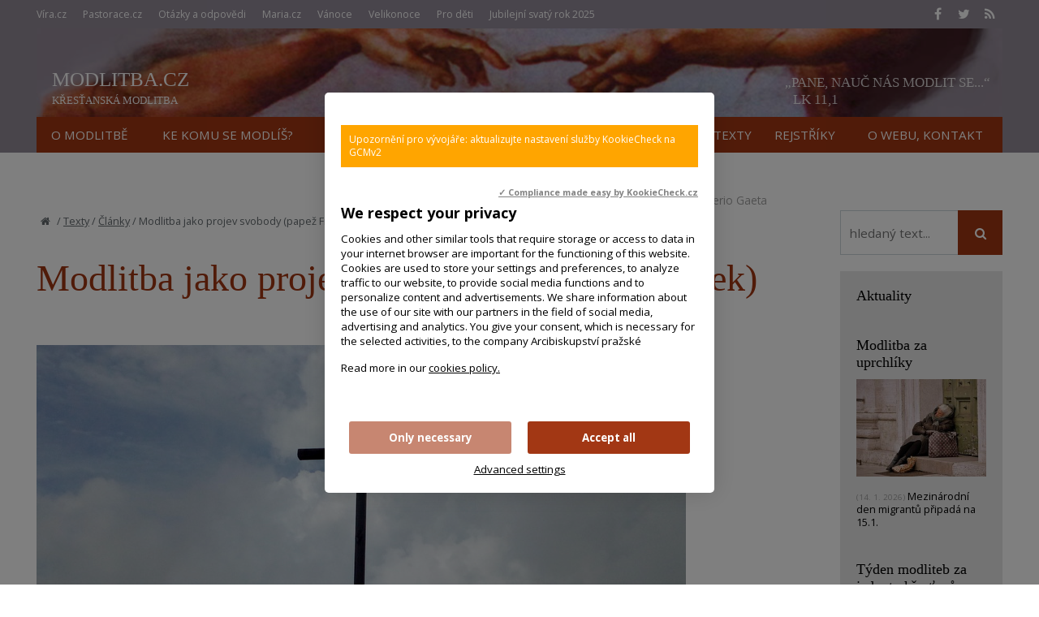

--- FILE ---
content_type: text/html; charset=UTF-8
request_url: https://www.modlitba.cz/texty/clanky/modlitba-jako-projev-svobody-papez-frantisek
body_size: 6616
content:
<!DOCTYPE html>
<html lang="cs"><head>
<meta charset="utf-8" />
	<link href="//fonts.googleapis.com/css?family=Open+Sans:400,400italic,600,600italic,700,700italic&amp;subset=latin-ext" rel="stylesheet" type="text/css"/>

<link href="//www.modlitba.cz/minifycss/801e3c0aedfeec6a64a9375bfc84d89d.css" rel="stylesheet" type="text/css" media="screen" />
<link href="//www.modlitba.cz/minifycss/dd85fc66ac2be8d096f8784f8439aedf.css" rel="stylesheet" type="text/css" media="print" />
<link href="/assets/plugins/fancybox3/dist/jquery.fancybox.min.css" rel="stylesheet" type="text/css" media="screen" />
					
<title>Modlitba jako projev svobody (papež František) - Modlitba.cz</title>
<meta name="Keywords" content="Modlitba jako projev svobody (papež František) - Modlitba.cz">
<meta name="Description" content="K modlitbě patří naslouchání i odvaha.">
			<meta property="og:image" content="https://www.modlitba.cz/file/734996e474f0d68b5727b6105084bed1/153/Modlitba%20jako%20projev%20svobody%20%28pape%C5%BE%20Franti%C5%A1ek%29">
				<meta property="og:image:width" content="800">
				<meta property="og:image:height" content="600">
				<meta property="og:title" content="Modlitba jako projev svobody (papež František)">
				<meta property="og:description" content="K modlitbě patří naslouchání i odvaha.">
				<meta property="og:site_name" content="Modlitba.cz">
				<meta property="og:url" content="https://www.modlitba.cz/texty/clanky/modlitba-jako-projev-svobody-papez-frantisek">
	<meta name="robots" content="index,follow"> 
<link rel="icon" type="image/jpeg" href="//www.modlitba.cz/file/d63bd2e08f17ebba909451e7c1e6b915/313/favicon/modlitba-favicon5.jpg">
<!-- Kookiecheck.cz -->
<script src="https://kookiecheck.cz/static/script/03f35149e1080b7b20570b6c8b8ebbf8"></script>

<meta name="google-site-verification" content="Z2xLSUjysku1f8Z4tW6bJIeEShqkZMeq7Jpb7AXdIOo" />
<!-- statistiky start -->


<script>
  (function(i,s,o,g,r,a,m){i['GoogleAnalyticsObject']=r;i[r]=i[r]||function(){
  (i[r].q=i[r].q||[]).push(arguments)},i[r].l=1*new Date();a=s.createElement(o),
  m=s.getElementsByTagName(o)[0];a.async=1;a.src=g;m.parentNode.insertBefore(a,m)
  })(window,document,'script','//www.google-analytics.com/analytics.js','ga');

  ga('create', 'UA-28647439-1', 'auto');
  ga('send', 'pageview');

</script>

<!-- Google tag (gtag.js) -->
<script async src="https://www.googletagmanager.com/gtag/js?id=G-KTF05ZKBN4"></script>
<script>
  window.dataLayer = window.dataLayer || [];
  function gtag(){dataLayer.push(arguments);}
  gtag('js', new Date());

  gtag('config', 'G-KTF05ZKBN4');
</script>


<!-- statistiky end -->



<meta name="author" content="NETservis s.r.o."/>



<meta name="MobileOptimized" content="width"/>
<meta name="HandheldFriendly" content="true"/>
<meta name="viewport" content="width=device-width, initial-scale=1.0, user-scalable=yes"/>
</head>
<body>
<div id="page">
<div id="base">
    <div class="header">
    <div class="header-in">
        <div class="onTop">
	    <div class="navBar">
			<ul>
					 
			
			<li  id="li54">
				<a  href="http://www.vira.cz"><span>Víra.cz
<!-- by Texy2! --></span></a>
											</li>
					 
			
			<li  id="li55">
				<a  href="http://www.pastorace.cz"><span>Pastorace.cz</span></a>
											</li>
					 
			
			<li  id="li56">
				<a  href="http://www.vira.cz/otazky/"><span>Otázky a odpovědi</span></a>
											</li>
					 
			
			<li  id="li57">
				<a  href="http://www.maria.cz/"><span>Maria.cz</span></a>
											</li>
					 
			
			<li  id="li58">
				<a  href="http://vanoce.vira.cz/"><span>Vánoce</span></a>
											</li>
					 
			
			<li  id="li59">
				<a  href="http://velikonoce.vira.cz/"><span>Velikonoce</span></a>
											</li>
					 
			
			<li  id="li62">
				<a  href="http://deti.vira.cz/"><span>Pro děti</span></a>
											</li>
					 
			
			<li  id="li312">
				<a  href="https://www.vira.cz/svarty-jubileni-rok-2025"><span>Jubilejní svatý rok 2025</span></a>
											</li>
			</ul>
	    </div>
	    <div class="soc">
  <a href="https://www.facebook.com/cz.modlitba/" target="_blank"><i class="fa fa-facebook"></i></a><a href="https://twitter.com/wwwViraCz" target="_blank"><i class="fa fa-twitter"></i></a><a href="/rss/canal.xml" target="_blank"><i class="fa fa-rss"></i></a>
</div>
        </div><!-- /onTop -->

        <div class="topCont">
            <div class="logo">
		<!-- <a href="/" title="Úvodní stránka"><span><img src="/img/logo.png" alt="" title="" /></span></a> -->		
		
		    <a href="/" title="">
			<span><img src="/img/header4.svg" alt="logo" title=""/></span>
		    </a>

		
            </div><!-- /logo -->
	<div class="moto">„Pane, nauč nás modlit se...“      <br><span>LK&nbsp;11,1</span>                                            </div>
        </div><!-- /topCont -->

        <div class="topBar"  id="topBar">
            <div class="topBar-in">
                <span class="showOn" onclick="$('#topBar').toggleClass('rollOut'); return false;"><span></span><span></span><span></span></span>
                <div class="topNav">
                    <div class="topNav-in">
				<ul>
					 
										
			<li class="subex" id="li32">
				<a  href="/o-modlitbe"><span>O modlitbě</span></a>
									<span class="open" onclick="$(this).closest('ul').find('>li:not(#li32)').toggleClass('rozbal', false); li = $(this).closest('li'); li.toggleClass('rozbal'); return false;"></span>
									<ul>
					 
										
			<li  id="li38">
				<a  href="/o-modlitbe/jak-se-modlit"><span>Jak se modlit?</span></a>
											</li>
					 
										
			<li  id="li36">
				<a  href="/o-modlitbe/modlitba-co-to-je"><span>Modlitba – co to je?</span></a>
											</li>
					 
										
			<li  id="li68">
				<a  href="/o-modlitbe/problemy-s-modlitbou"><span>Problémy s modlitbou</span></a>
											</li>
			</ul>
			</li>
					 
										
			<li class="subex" id="li33">
				<a  href="/ke-komu-se-modlis"><span>Ke komu se modlíš?</span></a>
									<span class="open" onclick="$(this).closest('ul').find('>li:not(#li33)').toggleClass('rozbal', false); li = $(this).closest('li'); li.toggleClass('rozbal'); return false;"></span>
									<ul>
					 
										
			<li  id="li89">
				<a  href="/ke-komu-se-modlis/kdo-je-tvuj-buh"><span>Kdo je tvůj Bůh?</span></a>
											</li>
					 
										
			<li  id="li90">
				<a  href="/ke-komu-se-modlis/trojice"><span>Trojice</span></a>
											</li>
					 
										
			<li  id="li91">
				<a  href="/ke-komu-se-modlis/modlitba-ke-svatym-k-andelum"><span>Modlitba ke svatým, k andělům</span></a>
											</li>
			</ul>
			</li>
					 
										
			<li class="subex" id="li34">
				<a  href="/modlitba-v-zivote"><span>Modlitba v životě</span></a>
									<span class="open" onclick="$(this).closest('ul').find('>li:not(#li34)').toggleClass('rozbal', false); li = $(this).closest('li'); li.toggleClass('rozbal'); return false;"></span>
									<ul>
					 
										
			<li  id="li101">
				<a  href="/modlitba-v-zivote/vyroky-o-modlitbe"><span>Výroky o modlitbě</span></a>
											</li>
					 
										
			<li  id="li102">
				<a  href="/modlitba-v-zivote/seznam-modliteb"><span>Seznam modliteb</span></a>
											</li>
					 
										
			<li  id="li103">
				<a  href="/modlitba-v-zivote/rozhovory"><span>Rozhovory</span></a>
											</li>
			</ul>
			</li>
					 
										
			<li  id="li190">
				<a  href="/seznam-modliteb-1"><span>Seznam modliteb</span></a>
											</li>
					 
										
			<li  id="li25">
				<a  href="/odkazy"><span>Odkazy</span></a>
											</li>
					 
										
			<li class="subex" id="li177">
				<a  href="/texty"><span>Texty</span></a>
									<span class="open" onclick="$(this).closest('ul').find('>li:not(#li177)').toggleClass('rozbal', false); li = $(this).closest('li'); li.toggleClass('rozbal'); return false;"></span>
									<ul>
					 
										
			<li  id="li2">
				<a class="aktivni" href="/texty/clanky"><span>Články</span></a>
											</li>
					 
										
			<li  id="li24">
				<a  href="/texty/knihovna"><span>Knihovna</span></a>
											</li>
					 
										
			<li  id="li178">
				<a  href="/texty/zkratky"><span>Zkratky</span></a>
											</li>
			</ul>
			</li>
					 
										
			<li class="subex" id="li18">
				<a  href="/rejstriky"><span>Rejstříky</span></a>
									<span class="open" onclick="$(this).closest('ul').find('>li:not(#li18)').toggleClass('rozbal', false); li = $(this).closest('li'); li.toggleClass('rozbal'); return false;"></span>
									<ul>
					 
										
			<li  id="li5">
				<a  href="/rejstriky/vecny-rejstrik"><span>Věcný rejstřík</span></a>
											</li>
					 
										
			<li  id="li21">
				<a  href="/rejstriky/autorsky-rejstrik"><span>Autorský rejstřík</span></a>
											</li>
			</ul>
			</li>
					 
										
			<li class="subex" id="li193">
				<a  href="/o-webu"><span>O webu, kontakt</span></a>
									<span class="open" onclick="$(this).closest('ul').find('>li:not(#li193)').toggleClass('rozbal', false); li = $(this).closest('li'); li.toggleClass('rozbal'); return false;"></span>
									<ul>
					 
										
			<li  id="li245">
				<a  href="/o-webu/cookies"><span>Cookies</span></a>
											</li>
			</ul>
			</li>
			</ul>
                    </div><!-- /topNav-in -->
                </div><!-- /topNav -->
            </div><!-- /topBarIn -->
        </div><!-- /topBar -->
    </div><!-- /headerIn -->
</div><!-- /header -->

	<script type="text/javascript" src="/scripts/jquery-3.1.1.min.js"></script>
	<div class="moto">„Pane, nauč nás modlit se...“      <span>LK&nbsp;11,1</span>                           </div>
<div class="main">
    <div class="main-in">
	<div class="midCol">
	    <div class="content">
		<!-- OBSAH -->
		    				
		<p class="date">
			15. 8. 2018			    ,
								<a href="/rejstriky/autorsky-rejstrik/gaeta-saverio">Saverio Gaeta</a>									</p>


		<p class="bread"><a href="/" title="Hlavní stránka"><i class="fa fa-home"></i></a>
/   <a href="/texty">Texty</a>
/   <a href="/texty/clanky">Články</a>
	/ <span>Modlitba jako projev svobody (papež František)</span>
</p>
		<h1>Modlitba jako projev svobody (papež František)</h1>
				
				    <div class="articleImg">
			<img  src="//www.modlitba.cz/file/734996e474f0d68b5727b6105084bed1/153/Modlitba%20jako%20projev%20svobody%20%28pape%C5%BE%20Franti%C5%A1ek%29" alt="Modlitba jako projev svobody (papež František)" title="Modlitba jako projev svobody (papež František)">
		    </div>
				
		<div class="articleBody">
		<div class="marText">			<p>K modlitbě patří naslouchání i odvaha.</p><p>&nbsp;</p>

<p>&nbsp;</p>

<p>&nbsp;</p>

<p>&nbsp;</p>

<p>&nbsp;</p>

<p>Modlitba je projevem svobody. Někdy bychom modlitbou rádi manipulovali, je to však totéž, jako chtít manipulovat s Bohem.<br />
Může se to projevit jako&nbsp;nejrůznější&nbsp;deformace, například přehnané&nbsp;soustředění&nbsp;se na rituály, a podobně.&nbsp;</p>

<p>Modlit se&nbsp;znamená mluvit a naslouchat. Jsou chvíle hlubokého mlčení, klanění, ve kterých člověk čeká, co nastane.<br />
K modlitbě ale patří také jistý druh vyjednávání, jako když Abrahám vyjednává s Bohem o zmírnění trestu pro&nbsp;Sodomu&nbsp;a Gomoru;<br />
i k modlitbě tohoto druhu patří uctivé mlčení a naslouchání.</p>

<p>Stejně tak Mojžíš vyjednává, přimlouvá se za svůj lid a chce Hospodina přesvědčit, aby netrestal jeho souputníky.<br />
Bez tohoto postoje odvahy - spolu s pokorou a klaněním - se modlitba neobejde.</p>

<p>&nbsp;</p>

<p style="text-align: right;">&nbsp;</p>

<p style="text-align: right;">Upraveno podle knihy<br />
Saverio Gaety <a href="https://www.paulinky.cz/obchod/produkt/Papez-Frantisek-Zivot-a-vyzvy.html" target="_blank">Papež František život a výzvy</a><br />
kterou vydalo nakladatelství Paulínky</p>
		</div>		</div>


				
		

		<div class="articleFtr">
			<div class="row">
				<div class="col-4">
					<div class="icons">
	<a target="_blank" class="soc" href="http://www.facebook.com/sharer/sharer.php?u=https%3A%2F%2Fwww.modlitba.cz%2Ftexty%2Fclanky%2Fmodlitba-jako-projev-svobody-papez-frantisek"><i class="fa fa-facebook"></i></a><a target="_blank" class="soc" href="https://twitter.com/share?url=https%3A%2F%2Fwww.modlitba.cz%2Ftexty%2Fclanky%2Fmodlitba-jako-projev-svobody-papez-frantisek"><i class="fa fa-twitter"></i></a><a href="mailto: ?subject=Zajímavý článek na webu vira.cz&amp;body=https%3A%2F%2Fwww.modlitba.cz%2Ftexty%2Fclanky%2Fmodlitba-jako-projev-svobody-papez-frantisek"><i class="fa fa-envelope"></i></a><span onclick="window.print(); return false;"><i class="fa fa-print"></i></span>
</div><!-- /.socIco -->
				</div>
				<div class="col-8">
					<p>
										    <span>
					    Autor: 
					    					    <a href="/rejstriky/autorsky-rejstrik/gaeta-saverio">Saverio Gaeta</a>					    </span>
															</p>
				</div>
			</div>

			<div class="temata">
													Témata: 
										<a href="/rejstriky/vecny-rejstrik/jak-se-modlit">jak se modlit?</a> | <a href="/rejstriky/vecny-rejstrik/naslouchani">naslouchání</a> | <a href="/rejstriky/vecny-rejstrik/primluvna-modlitba-1">přímluvná modlitba</a> | <a href="/rejstriky/vecny-rejstrik/velebeni-klaneni">velebení, klanění</a>							</div>
		</div>
		
		
			<!-- /OBSAH -->
		<div class="lomic"></div>
	    </div><!-- /content -->
	</div><!-- /midCol -->
<div class="rightCol">

    	    
<form action="/vyhledavani" id="search" class="search searchInContent" method="get">
	

		<fieldset>
			<p>
					<input name="q" class="pole searchbox" placeholder="hledaný text..." type="search" size="25" />
										
					<button type="submit" name="" value="" class="btn btn--searchInContent"> <i class="fa fa-search"></i></button>
					<input type="hidden" name="do-search" value="1">						
			</p>
		</fieldset>
		<div class="lomic clear"><br class="no"></div>



</form>
<script type="text/javascript" src="/scripts/searchbox.js?searchurl=/vyhledavani&searchbuttontext=Zobrazit další výsledky"></script>
    

        
        

    <div class="box boxm">
    <div class='box-in'><h3><a href='/aktuality'>Aktuality</a></h3></div>
	    		    <div class="box-in">
			    <h3><a href="/aktuality/modlitba-za-uprchliky" title="Modlitba za uprchlíky" >Modlitba za uprchlíky</a></h3>
			    <p>
			    				    <a href="/aktuality/modlitba-za-uprchliky"><img src="//www.modlitba.cz/file/6bcc26c6699d18818357e0edcc2d49ad/271/bigperex/Modlitba%20za%20uprchl%C3%ADky" alt="Modlitba za uprchlíky" /></a><br />
			    			    <span class="date">(14. 1. 2026)</span> Mezinárodní den migrantů připadá na 15.1.&nbsp;
</p>
		    </div><!-- /box-in -->
	    		    <div class="box-in">
			    <h3><a href="/aktuality/tyden-modliteb-za-jednotu-krestanu" title="Týden modliteb za jednotu křesťanů" >Týden modliteb za jednotu křesťanů</a></h3>
			    <p>
			    			    <span class="date">(12. 1. 2026)</span> Povinností všech křesťanů usilovat o jednotu a pracovat pro ni. Nejdůležitější však je se za ni modlit. Jednota křesťanů&hellip;</p>
		    </div><!-- /box-in -->
	    		    <div class="box-in">
			    <h3><a href="/aktuality/rozjimani-o-slavnosti-zjeveni-pane" title="Rozjímání o slavnosti Zjevení Páně" >Rozjímání o slavnosti Zjevení Páně</a></h3>
			    <p>
			    				    <a href="/aktuality/rozjimani-o-slavnosti-zjeveni-pane"><img src="//www.modlitba.cz/file/61958c18ee69c792ba2ec244f5013459/223/bigperex/Rozj%C3%ADm%C3%A1n%C3%AD%20o%20slavnosti%20Zjeven%C3%AD%20P%C3%A1n%C4%9B" alt="Rozjímání o slavnosti Zjevení Páně" /></a><br />
			    			    <span class="date">(4. 1. 2026)</span> Slavnost Zjevení Páně, lidově &bdquo;Třech králů&ldquo; (6. ledna), odjakživa doprovázely lidové zvyky. Ve střední&hellip;</p>
		    </div><!-- /box-in -->
	    		    <div class="box-in">
			    <h3><a href="/aktuality/matka-bozi" title="Matka Boží" >Matka Boží</a></h3>
			    <p>
			    				    <a href="/aktuality/matka-bozi"><img src="//www.modlitba.cz/file/744456b3b801fb456d36195bf54e9bcb/222/bigperex/Matka%20Bo%C5%BE%C3%AD" alt="Matka Boží" /></a><br />
			    			    <span class="date">(1. 1. 2026)</span> Osmý den po slavnosti Narození Páně - tedy 1.1. - si zvláštním způsobem připomínáme Matku Boží a svěřujeme jí celý&hellip;</p>
		    </div><!-- /box-in -->
	    		    <div class="box-in">
			    <h3><a href="/aktuality/modlitba-za-rodiny" title="Modlitba za rodiny" >Modlitba za rodiny</a></h3>
			    <p>
			    				    <a href="/aktuality/modlitba-za-rodiny"><img src="//www.modlitba.cz/file/7dcb69e8049918d2ee8067aba21ab401/221/bigperex/Modlitba%20za%20rodiny" alt="Modlitba za rodiny" /></a><br />
			    			    <span class="date">(29. 12. 2025)</span> První neděli po Božím hodu vánočním slavíme svátek Svaté rodiny - Ježíše, Josefa a Marie. Je to příležitost k modlitbám&hellip;</p>
		    </div><!-- /box-in -->
	    		    <div class="box-in">
			    <h3><a href="/aktuality/23-prosince-o-antifona-buh-s-nami" title="23. prosince - Ó antifona - Bůh s námi" >23. prosince - Ó antifona - Bůh s námi</a></h3>
			    <p>
			    				    <a href="/aktuality/23-prosince-o-antifona-buh-s-nami"><img src="//www.modlitba.cz/file/2aac85e133ae1f588c747f56630cbcf4/267/bigperex/23.%20prosince%20-%20%C3%93%20antifona%20-%20B%C5%AFh%20s%20n%C3%A1mi" alt="23. prosince - Ó antifona - Bůh s námi" /></a><br />
			    			    <span class="date">(23. 12. 2025)</span> Emanueli, králi náš a zákonodárce, na tebe čekají národy, abys je zachránil: přijď a dej nám spásu, Pane, náš Bože!
</p>
		    </div><!-- /box-in -->
	    		    <div class="box-in">
			    <h3><a href="/aktuality/22-prosince-o-antifona-zaslibeni-mesiase" title="22. prosince - Ó antifona - Zaslíbení Mesiáše" >22. prosince - Ó antifona - Zaslíbení Mesiáše</a></h3>
			    <p>
			    				    <a href="/aktuality/22-prosince-o-antifona-zaslibeni-mesiase"><img src="//www.modlitba.cz/file/f55982618095ad335e09e68d2b2bb95b/266/bigperex/22.%20prosince%20-%20%C3%93%20antifona%20-%20Zasl%C3%ADben%C3%AD%20Mesi%C3%A1%C5%A1e" alt="22. prosince - Ó antifona - Zaslíbení Mesiáše" /></a><br />
			    			    <span class="date">(22. 12. 2025)</span> Králi národů, toužebně očekávaný, ty jsi nárožní kámen, který spojuje Boží lid vjedno: přijď a spas člověka, kterého jsi&hellip;</p>
		    </div><!-- /box-in -->
	        <div class='box-in'><a href='/aktuality'>Archiv aktualit</a></div>
</div>




	 <div class="box boxm"><div class='box-in'><h3><a href="/aktuality">Aktualizováno</a></h3></div>
        	    <div class="box-in">
		<h3><a href="/aktuality/krizova-cesta" title="Křížová cesta" >
		    Křížová cesta</a> <span class="date">(13.1.2026, 14:24)</span> 
		</h3>
		<p>
		    			<a href="/aktuality/krizova-cesta">
			    <img src="//www.modlitba.cz/file/cfedf3a1f6cccce2b7503f9e1ca97ae1/226/bigperex/K%C5%99%C3%AD%C5%BEov%C3%A1%20cesta" alt="Křížová cesta" />
			</a><br />
		    		    Pobožnost křížové cesty se rozšířila zejména ve středověku, měla nahradit pouť do Svaté země a návštěvu míst spojených s...		</p>
	    </div><!-- /box-in -->
    	    <div class="box-in">
		<h3><a href="/aktuality/popelecni-streda-modlitba" title="Popeleční středa - modlitba" >
		    Popeleční středa - modlitba</a> <span class="date">(13.1.2026, 14:23)</span> 
		</h3>
		<p>
		    			<a href="/aktuality/popelecni-streda-modlitba">
			    <img src="//www.modlitba.cz/file/5de444c40fe7e1922a8a1d0490af685a/185/bigperex/Popele%C4%8Dn%C3%AD%20st%C5%99eda%20-%20modlitba" alt="Popeleční středa - modlitba" />
			</a><br />
		    		    Na začátku doby postní jsme zváni (mimo jiné) k modlitbě za církev a celý svět. Můžeme to udělat např. následujícím...		</p>
	    </div><!-- /box-in -->
    	    <div class="box-in">
		<h3><a href="/aktuality/modlitba-za-pust" title="Modlitba za půst" >
		    Modlitba za půst</a> <span class="date">(13.1.2026, 14:23)</span> 
		</h3>
		<p>
		    			<a href="/aktuality/modlitba-za-pust">
			    <img src="//www.modlitba.cz/file/a72e8a97eaab3d7d55e72b8a643bd20b/275/bigperex/Modlitba%20za%20p%C5%AFst" alt="Modlitba za půst" />
			</a><br />
		    		    Dej, ať se postí naše srdce: ať se umí zříct všeho, co nás vzdaluje od tvé lásky, Pane, a ať se spojí s tebou hlouběji a...		</p>
	    </div><!-- /box-in -->
        <!-- <div class='box-in'><a href='/Texty/Aktuality/'>Archiv aktualit</a></div> -->
</div>
    <div class="box boxm">
		<div class="box-in">
			<p><iframe frameborder="0" height="100" longdesc="https://www.vira.cz/sluzby/biblicke-citaty.php" scrolling="no" src="https://www.vira.cz/biblicky-citat-html.php" title="Biblický citát na každý den z www.vira.cz" width="180">Biblický citát na každý den z www.vira.cz</iframe></p>
		</div>
	</div>



</div><!-- /rightCol -->



			<div class="lomic"></div>
		</div><!-- /main-in -->
	</div><!-- /main -->

	<div class="footer">
	    <div class="footer-in">
            <div class="footertags">

</div>
	<p style="text-align: center;"><a href="/o-webu">O webu + kontakt</a>&nbsp;<br />
&copy; since 2006 Modlitba.cz&nbsp;</p>
	    </div><!-- /footer-in -->
	</div><!-- /footer -->
    </div><!-- /#base -->
</div><!-- /#page -->
	
<script src="//www.modlitba.cz/minifyjs/e7ba7853200602abdeffc283e36c2e6c.js" type="text/javascript" charset="utf-8"></script>
	
<script src="https://c1.navrcholu.cz/code?site=106375;t=lb14" type="text/javascript"></script><noscript><div><a href="https://navrcholu.cz/"><img src="https://c1.navrcholu.cz/hit?site=106375;t=lb14;ref=;jss=0" width="14" height="14" alt="NAVRCHOLU.cz" style="border:none" /></a></div></noscript></body>
</html>


--- FILE ---
content_type: text/html; charset=utf-8
request_url: https://www.vira.cz/biblicky-citat-html.php
body_size: 1155
content:
<!DOCTYPE html PUBLIC "-//W3C//DTD XHTML 1.0 Strict//EN" "http://www.w3.org/TR/xhtml1/DTD/xhtml1-strict.dtd">
<html xmlns="http://www.w3.org/1999/xhtml" xml:lang="cs" lang="cs">
<head>
<meta http-equiv="content-type" content="text/html; charset=utf-8" />
<title>Citát z bible na každý den - zdarma poskytuje vira.cz</title>
<meta name="description" content="Vložením kratičkého kódu si můžete zobrazovat na webu každodenně aktualizovaný citát." />
<meta name="author" content="Robert Krejčí; www.webdesignum.cz, www.vira.cz" />
<link rel="stylesheet" href="https://www.vira.cz/styly/biblicky-citat.css" type="text/css" />
</head>
<body>
<!-- Array
(
)
-->
<div id="biblicky-citat">
<div id="biblicky-citat-na-dnesni-den">Biblick&yacute; cit&aacute;t na dne&scaron;n&iacute; den</div>
<span id="biblicky-citat-text">Jdi a Hospodin buď s tebou!</span>
<span id="biblicky-citat-citace">(1 S 17,37)</span>
<div id="biblicky-citat-odkaz"><a href="https://www.vira.cz/" title="V&iacute;ra, křesťanstv&iacute;, n&aacute;boženstv&iacute;"
  target="_top"
  id="biblicky-citat-odkaz-a">www.vira.cz</a>
</div>
</div>
</body>
</html>


--- FILE ---
content_type: text/css;charset=UTF-8
request_url: https://www.modlitba.cz/minifycss/801e3c0aedfeec6a64a9375bfc84d89d.css
body_size: 22941
content:
html {font-family: sans-serif;-webkit-text-size-adjust: 100%;-ms-text-size-adjust: 100%;}html, body {margin: 0;padding: 0;font-size: 100%;line-height: 1.2em;}* {margin: 0;}*, *:before, *:after {-webkit-box-sizing: border-box;-moz-box-sizing: border-box;box-sizing: border-box;-webkit-background-clip: padding-box;-moz-background-clip: padding;background-clip: padding-box;}img {-webkit-box-sizing: content-box;-moz-box-sizing: content-box;box-sizing: content-box;}.center {text-align: center !important;}.center-block {margin-left: auto !important;margin-right: auto !important;display: block !important;}.right {text-align: right !important;}.left {text-align: left !important;}.justify {text-align: justify !important;}.kur {font-style: italic !important;}.light {font-weight: normal !important;}.bold {font-weight: bold !important;}.uppercase {text-transform: uppercase;}.odskok {padding-top: 1em !important;}.bezmarginu, .nomargin {margin: 0 !important;}.bezmarginu-top, .nomargin-top {margin-top: 0 !important;}.bezmarginu-left, .nomargin-left {margin-left: 0 !important;}.bezmarginu-right, .nomargin-right {margin-right: 0 !important;}.bezmarginu-bottom, .nomargin-bottom {margin-bottom: 0 !important;}.nopad {padding: 0 !important;}.nopad-top {padding-top: 0 !important;}.nopad-left {padding-left: 0 !important;}.nopad-right {padding-right: 0 !important;}.nopad-bottom {padding-bottom: 0 !important;}.clear {clear: both !important;}.clear-left {clear: left !important;}.clear-right {clear: right !important;}.proexp {position: relative !important;}.bezramu, .noborder {border: 0 !important;}.bezpozadi, .nobg {background-image: none !important;background-color: transparent !important;}.hidden {position: absolute;top: -10000px;left: -10000px;}.block {display: block !important;}.inline {display: inline !important;}.inline-block {display: inline-block !important;}.no, .none {display: none !important;}.nowrap {white-space: nowrap !important;}.full {width: 100% !important;}.auto {width: auto !important;}.hand {cursor: pointer;}.float-right {float: right !important;}.float-left {float: left !important;}.nofloat {float: none !important;}.top {vertical-align: top !important;}.middle {vertical-align: middle !important;}.bottom {vertical-align: bottom !important;}.abc {list-style-type: lower-alpha !important;}.bezodrazek {list-style-type: none !important;}.btn {cursor: pointer;overflow: visible;}.btn.red {border-color: #f76205;background: #f76205;color: white;}.nounder {text-decoration: none !important;}.under {text-decoration: underline !important;}.xxxs {font-size: .6em !important;}.xxs {font-size: .7em !important;}.xs {font-size: .8em !important;}.s {font-size: .9em !important;}.m {font-size: 1em !important;}.l {font-size: 1.1em !important;}.xl {font-size: 1.2em !important;}.xxl {font-size: 1.3em !important;}.xxxl {font-size: 1.4em !important;}.xxxxl {font-size: 1.5em !important;}.xxxxxl {font-size: 1.6em !important;}.xxxxxxl {font-size: 1.7em !important;}big {font-size: 1.2em;}small {font-size: .8em;}.lh-xxxs {line-height: .6em !important;}.lh-xxs {line-height: .7em !important;}.lh-xs {line-height: .8em !important;}.lh-s {line-height: .9em !important;}.lh-m {line-height: 1em !important;}.lh-l {line-height: 1.2em !important;}.lh-xl {line-height: 1.4em !important;}.lh-xxl {line-height: 1.6em !important;}.lh-xxxl {line-height: 1.8em !important;}.lh-xxxxl {line-height: 2em !important;}.lh-xxxxxl {line-height: 2.2em !important;}.obr, .obr-left {float: left;margin: 0px 25px 5px 0;display: inline;}.obr2, .obr-right {float: right;margin: 0px 0px 5px 25px;display: inline;}.obr3, .obr-center {float: none;margin: 0px auto 12px auto;display: block;}.obr-text {vertical-align: text-bottom;}p, ul, ol {margin: 1em 0;padding: 0;}ol {padding-left: 2.2em;}ul {list-style-type: none;}ul ul, ol ol {margin: 1em 0em 1em 1.5em;}ul ul ul, ol ol ol {margin: 1em 0em 1em 3em;}q, blockquote {quotes: "\201E" "\201C";}figure {margin: 0;}address {font-style: normal;display: block;margin: .5em 0;}hr {height: 1px;color: #e8e8e8;background: #e8e8e8;clear: both;margin: 2em 0;padding: 0;border: 0;}h1 a, h2 a, h3 a, h4 a, h5 a {text-decoration: none;}h1 a:hover, h2 a:hover, h3 a:hover, h4 a:hover, h5 a:hover {text-decoration: underline;}th {text-align: left;}.borderbox, .col {box-sizing: border-box;-webkit-box-sizing: border-box;-moz-box-sizing: border-box;}.col {float: left;width: 50%;padding-right: 5%;}.col+.col {float: left;width: 50%;padding-left: 5%;padding-right: 0;}input, textarea, select, button {font-family: inherit;line-height: normal;text-transform: none;font-size: 1em;vertical-align: middle;visibility: visible;}button, html input[type="button"], input[type="reset"], input[type="submit"] {cursor: pointer;-webkit-appearance: button;}input[type="search"]::-webkit-search-cancel-button, input[type="search"]::-webkit-search-decoration {-webkit-appearance: none;}button::-moz-focus-inner, input::-moz-focus-inner {padding: 0;border: 0;}textarea {font-size: 1em;font-family: inherit;overflow: auto;vertical-align: top;}table {font-size: 1em;font-family: inherit;border-collapse: collapse;border-spacing: 0;}img {border: 0;}fieldset {border: 0;padding: 0;margin: 0;}form {margin: 0;padding: 0;}input[type="checkbox"], input[type="radio"] {border: 0;padding: 0;background: transparent none;margin: 0;width: auto;-moz-border-radius: 0;border-radius: 0;-webkit-border-radius: 0;}h1 {font-size: 1.6em;margin: .8em 0;line-height: 1.2em;}h2 {font-size: 1.5em;margin: .8em 0;line-height: 1.2em;}h3 {font-size: 1.4em;margin: .8em 0;line-height: 1.2em;}h4 {font-size: 1.3em;margin: .8em 0;line-height: 1.2em;}h5 {font-size: 1.2em;margin: .8em 0;line-height: 1.2em;}.lomic {margin: 0;height: 1px;margin-top: -1px;clear: both;}.hlavni {margin-top: 0;}strong strong, strong, .bold .bold, .bold strong {font-weight: bold;}.checkableReplacement {background: transparent;border: 0;cursor: pointer;vertical-align: middle;}.shadow {-moz-box-shadow: 10px 10px 5px #575757;-webkit-box-shadow: 10px 10px 5px #575757;box-shadow: 2px 2px 2px #575757;}.orez, .hellip {text-overflow: ellipsis;overflow: hidden;white-space: nowrap;}.cover, img[src="/img/1x1.gif"], img[src="/img/3x2.gif"] {background-position: center center;background-repeat: no-repeat;background-size: cover;}.w25 {width: 25px !important;}.w50 {width: 50px !important;}.w100 {width: 100px !important;}.w200 {width: 200px !important;}.w300 {width: 300px !important;}.w400 {width: 400px !important;}.w500 {width: 500px !important;}.w600 {width: 600px !important;}.w700 {width: 700px !important;}.w150 {width: 150px !important;}.w250 {width: 250px !important;}.w350 {width: 350px !important;}.w450 {width: 450px !important;}.w10p {width: 10% !important;}.w20p {width: 20% !important;}.w30p {width: 30% !important;}.w40p {width: 40% !important;}.w50p {width: 50% !important;}.w60p {width: 60% !important;}.w80p {width: 80% !important;}.w90p {width: 90% !important;}.w25p {width: 25% !important;}.w75p {width: 75% !important;}.w33p {width: 33.33% !important;}.w66p {width: 66.66% !important;}.col-1, .col-2, .col-3, .col-4, .col-5, .col-6, .col-7, .col-8, .col-9, .col-10, .col-11 {min-height: 1px;float: left;position: relative;}.col-1:after, .col-2:after, .col-3:after, .col-4:after, .col-5:after, .col-6:after, .col-7:after, .col-8:after, .col-9:after, .col-10:after, .col-11:after {content: " ";clear: both;display: block;}.col-pad5 {padding: 0 5px !important;}.col-pad10 {padding: 0 10px !important;}.col-pad15 {padding: 0 15px !important;}.col-pad20 {padding: 0 20px !important;}.col-pad25 {padding: 0 25px !important;}.col-pad30 {padding: 0 30px !important;}.col-pad50 {padding: 0 50px !important;}.col-1 {width: 8.333333333333332%;}.col-2 {width: 16.666666666666664%;}.col-3 {width: 25%;}.col-4 {width: 33.33333333333333%;}.col-5 {width: 41.66666666666667%;}.col-6 {width: 50%;}.col-7 {width: 58.333333333333336%;}.col-8 {width: 66.66666666666666%;}.col-9 {width: 75%;}.col-10 {width: 83.33333333333334%;}.col-11 {width: 91.66666666666666%;}.col-12 {width: 100%;}.row {margin-left: -15px;margin-right: -15px;clear: both;}.row-pad0 {margin-left: 0;margin-right: 0;clear: both;}.row-pad5 {margin-left: -5px;margin-right: -5px;clear: both;}.row-pad10 {margin-left: -10px;margin-right: -10px;}.row-pad20 {margin-left: -20px;margin-right: -20px;}.row-pad25 {margin-left: -25px;margin-right: -25px;}.row-pad30 {margin-left: -30px;margin-right: -30px;}.row-pad50 {margin-left: -50px;margin-right: -50px;}.row h1:first-child, .row h2:first-child, .row h3:first-child, .row h4:first-child, .row h5:first-child {margin-top: 0;}.row div[class^="col"] {padding: 0 15px;}.row-pad5 div[class^="col"] {padding: 0 5px;}.row-pad10 div[class^="col"] {padding: 0 10px;}.row-pad20 div[class^="col"] {padding: 0 20px;}.row-pad25 div[class^="col"] {padding: 0 25px;}.row-pad30 div[class^="col"] {padding: 0 30px;}.row-pad50 div[class^="col"] {padding: 0 50px;}.separated div[class^="col"] {border-left: 1px solid #ccd8df;border-right: 1px solid #ccd8df;}.separated div[class^="col"]:first-child {border-left: 0;}.separated div[class^="col"]:last-child {border-right: 0;}.separated div[class^="col"]+div[class^="col"] {margin-left: -1px;}.separated div[class^="col"] {border-color: #ccd8df;}.row:before, .row:after {content: " ";clear: both;display: block;}.img-responsive, .responsive-img {height: auto;width: 100%;}.img-circle {-moz-border-radius: 50%;border-radius: 50%;-webkit-border-radius: 50%;}.arrow {width: 11px;position: absolute;left: 10px;top: -6px;}.arrow span:after, .arrow span:before, .arrow:after {content: " ";background: white;width: 1px;height: 1px;margin: 0 auto;display: block;border-width: 0 1px;border-style: solid;border-color: #cbd5db;}.arrow:before {content: " ";background: #cbd5db;width: 1px;height: 1px;margin: 0 auto;display: block;}.arrow span:before {width: 3px;}.arrow span:after {width: 5px;}.arrow span+span:before {width: 7px;}.arrow span+span:after {width: 9px;}.arrow:after {width: 11px;}.vertical .arrow {width: 11px;position: absolute;left: -6px;top: 22px;}.vertical .arrow span:after, .vertical .arrow span:before, .vertical .arrow:after {display: inline-block;float: left;width: 1px;border-width: 1px 0;}.vertical .arrow:before {margin: 5px 0 0 0;display: inline-block;float: left;width: 1px;border-width: 0;}.vertical .arrow span:before {height: 3px;margin-top: 4px;}.vertical .arrow span:after {height: 5px;margin-top: 3px;}.vertical .arrow span+span:before {height: 7px;margin-top: 2px;}.vertical .arrow span+span:after {height: 9px;margin-top: 1px;}.vertical .arrow:after {height: 11px;margin-top: 0;}a[href^="tel:"] {cursor: default !important;}#respalphabetsel {display: none;}@font-face {font-family: 'FontAwesome';src: url('/fonts/fontawesome-webfont.eot?v=4.6.3');src: url('/fonts/fontawesome-webfont.eot?#iefix&v=4.6.3') format('embedded-opentype'), url('/fonts/fontawesome-webfont.woff2?v=4.6.3') format('woff2'), url('/fonts/fontawesome-webfont.woff?v=4.6.3') format('woff'), url('/fonts/fontawesome-webfont.ttf?v=4.6.3') format('truetype'), url('/fonts/fontawesome-webfont.svg?v=4.6.3#fontawesomeregular') format('svg');font-weight: normal;font-style: normal;}.fa {display: inline-block;font: normal normal normal 14px/1 FontAwesome;font-size: inherit;text-rendering: auto;-webkit-font-smoothing: antialiased;-moz-osx-font-smoothing: grayscale;}.fa-lg {font-size: 1.33333333em;line-height: 0.75em;vertical-align: -15%;}.fa-2x {font-size: 2em;}.fa-3x {font-size: 3em;}.fa-4x {font-size: 4em;}.fa-5x {font-size: 5em;}.fa-fw {width: 1.28571429em;text-align: center;}.fa-ul {padding-left: 0;margin-left: 2.14285714em;list-style-type: none;}.fa-ul > li {position: relative;}.fa-li {position: absolute;left: -2.14285714em;width: 2.14285714em;top: 0.14285714em;text-align: center;}.fa-li.fa-lg {left: -1.85714286em;}.fa-border {padding: .2em .25em .15em;border: solid 0.08em #eeeeee;border-radius: .1em;}.fa-pull-left {float: left;}.fa-pull-right {float: right;}.fa.fa-pull-left {margin-right: .3em;}.fa.fa-pull-right {margin-left: .3em;}.pull-right {float: right;}.pull-left {float: left;}.fa.pull-left {margin-right: .3em;}.fa.pull-right {margin-left: .3em;}.fa-spin {-webkit-animation: fa-spin 2s infinite linear;animation: fa-spin 2s infinite linear;}.fa-pulse {-webkit-animation: fa-spin 1s infinite steps(8);animation: fa-spin 1s infinite steps(8);}@-webkit-keyframes fa-spin {0% {-webkit-transform: rotate(0deg);transform: rotate(0deg);}100% {-webkit-transform: rotate(359deg);transform: rotate(359deg);}}@keyframes fa-spin {0% {-webkit-transform: rotate(0deg);transform: rotate(0deg);}100% {-webkit-transform: rotate(359deg);transform: rotate(359deg);}}.fa-rotate-90 {-ms-filter: "progid:DXImageTransform.Microsoft.BasicImage(rotation=1)";-webkit-transform: rotate(90deg);-ms-transform: rotate(90deg);transform: rotate(90deg);}.fa-rotate-180 {-ms-filter: "progid:DXImageTransform.Microsoft.BasicImage(rotation=2)";-webkit-transform: rotate(180deg);-ms-transform: rotate(180deg);transform: rotate(180deg);}.fa-rotate-270 {-ms-filter: "progid:DXImageTransform.Microsoft.BasicImage(rotation=3)";-webkit-transform: rotate(270deg);-ms-transform: rotate(270deg);transform: rotate(270deg);}.fa-flip-horizontal {-ms-filter: "progid:DXImageTransform.Microsoft.BasicImage(rotation=0, mirror=1)";-webkit-transform: scale(-1, 1);-ms-transform: scale(-1, 1);transform: scale(-1, 1);}.fa-flip-vertical {-ms-filter: "progid:DXImageTransform.Microsoft.BasicImage(rotation=2, mirror=1)";-webkit-transform: scale(1, -1);-ms-transform: scale(1, -1);transform: scale(1, -1);}:root .fa-rotate-90,:root .fa-rotate-180,:root .fa-rotate-270,:root .fa-flip-horizontal,:root .fa-flip-vertical {filter: none;}.fa-stack {position: relative;display: inline-block;width: 2em;height: 2em;line-height: 2em;vertical-align: middle;}.fa-stack-1x,.fa-stack-2x {position: absolute;left: 0;width: 100%;text-align: center;}.fa-stack-1x {line-height: inherit;}.fa-stack-2x {font-size: 2em;}.fa-inverse {color: #ffffff;}.fa-glass:before {content: "\f000";}.fa-music:before {content: "\f001";}.fa-search:before {content: "\f002";}.fa-envelope-o:before {content: "\f003";}.fa-heart:before {content: "\f004";}.fa-star:before {content: "\f005";}.fa-star-o:before {content: "\f006";}.fa-user:before {content: "\f007";}.fa-film:before {content: "\f008";}.fa-th-large:before {content: "\f009";}.fa-th:before {content: "\f00a";}.fa-th-list:before {content: "\f00b";}.fa-check:before {content: "\f00c";}.fa-remove:before,.fa-close:before,.fa-times:before {content: "\f00d";}.fa-search-plus:before {content: "\f00e";}.fa-search-minus:before {content: "\f010";}.fa-power-off:before {content: "\f011";}.fa-signal:before {content: "\f012";}.fa-gear:before,.fa-cog:before {content: "\f013";}.fa-trash-o:before {content: "\f014";}.fa-home:before {content: "\f015";}.fa-file-o:before {content: "\f016";}.fa-clock-o:before {content: "\f017";}.fa-road:before {content: "\f018";}.fa-download:before {content: "\f019";}.fa-arrow-circle-o-down:before {content: "\f01a";}.fa-arrow-circle-o-up:before {content: "\f01b";}.fa-inbox:before {content: "\f01c";}.fa-play-circle-o:before {content: "\f01d";}.fa-rotate-right:before,.fa-repeat:before {content: "\f01e";}.fa-refresh:before {content: "\f021";}.fa-list-alt:before {content: "\f022";}.fa-lock:before {content: "\f023";}.fa-flag:before {content: "\f024";}.fa-headphones:before {content: "\f025";}.fa-volume-off:before {content: "\f026";}.fa-volume-down:before {content: "\f027";}.fa-volume-up:before {content: "\f028";}.fa-qrcode:before {content: "\f029";}.fa-barcode:before {content: "\f02a";}.fa-tag:before {content: "\f02b";}.fa-tags:before {content: "\f02c";}.fa-book:before {content: "\f02d";}.fa-bookmark:before {content: "\f02e";}.fa-print:before {content: "\f02f";}.fa-camera:before {content: "\f030";}.fa-font:before {content: "\f031";}.fa-bold:before {content: "\f032";}.fa-italic:before {content: "\f033";}.fa-text-height:before {content: "\f034";}.fa-text-width:before {content: "\f035";}.fa-align-left:before {content: "\f036";}.fa-align-center:before {content: "\f037";}.fa-align-right:before {content: "\f038";}.fa-align-justify:before {content: "\f039";}.fa-list:before {content: "\f03a";}.fa-dedent:before,.fa-outdent:before {content: "\f03b";}.fa-indent:before {content: "\f03c";}.fa-video-camera:before {content: "\f03d";}.fa-photo:before,.fa-image:before,.fa-picture-o:before {content: "\f03e";}.fa-pencil:before {content: "\f040";}.fa-map-marker:before {content: "\f041";}.fa-adjust:before {content: "\f042";}.fa-tint:before {content: "\f043";}.fa-edit:before,.fa-pencil-square-o:before {content: "\f044";}.fa-share-square-o:before {content: "\f045";}.fa-check-square-o:before {content: "\f046";}.fa-arrows:before {content: "\f047";}.fa-step-backward:before {content: "\f048";}.fa-fast-backward:before {content: "\f049";}.fa-backward:before {content: "\f04a";}.fa-play:before {content: "\f04b";}.fa-pause:before {content: "\f04c";}.fa-stop:before {content: "\f04d";}.fa-forward:before {content: "\f04e";}.fa-fast-forward:before {content: "\f050";}.fa-step-forward:before {content: "\f051";}.fa-eject:before {content: "\f052";}.fa-chevron-left:before {content: "\f053";}.fa-chevron-right:before {content: "\f054";}.fa-plus-circle:before {content: "\f055";}.fa-minus-circle:before {content: "\f056";}.fa-times-circle:before {content: "\f057";}.fa-check-circle:before {content: "\f058";}.fa-question-circle:before {content: "\f059";}.fa-info-circle:before {content: "\f05a";}.fa-crosshairs:before {content: "\f05b";}.fa-times-circle-o:before {content: "\f05c";}.fa-check-circle-o:before {content: "\f05d";}.fa-ban:before {content: "\f05e";}.fa-arrow-left:before {content: "\f060";}.fa-arrow-right:before {content: "\f061";}.fa-arrow-up:before {content: "\f062";}.fa-arrow-down:before {content: "\f063";}.fa-mail-forward:before,.fa-share:before {content: "\f064";}.fa-expand:before {content: "\f065";}.fa-compress:before {content: "\f066";}.fa-plus:before {content: "\f067";}.fa-minus:before {content: "\f068";}.fa-asterisk:before {content: "\f069";}.fa-exclamation-circle:before {content: "\f06a";}.fa-gift:before {content: "\f06b";}.fa-leaf:before {content: "\f06c";}.fa-fire:before {content: "\f06d";}.fa-eye:before {content: "\f06e";}.fa-eye-slash:before {content: "\f070";}.fa-warning:before,.fa-exclamation-triangle:before {content: "\f071";}.fa-plane:before {content: "\f072";}.fa-calendar:before {content: "\f073";}.fa-random:before {content: "\f074";}.fa-comment:before {content: "\f075";}.fa-magnet:before {content: "\f076";}.fa-chevron-up:before {content: "\f077";}.fa-chevron-down:before {content: "\f078";}.fa-retweet:before {content: "\f079";}.fa-shopping-cart:before {content: "\f07a";}.fa-folder:before {content: "\f07b";}.fa-folder-open:before {content: "\f07c";}.fa-arrows-v:before {content: "\f07d";}.fa-arrows-h:before {content: "\f07e";}.fa-bar-chart-o:before,.fa-bar-chart:before {content: "\f080";}.fa-twitter-square:before {content: "\f081";}.fa-facebook-square:before {content: "\f082";}.fa-camera-retro:before {content: "\f083";}.fa-key:before {content: "\f084";}.fa-gears:before,.fa-cogs:before {content: "\f085";}.fa-comments:before {content: "\f086";}.fa-thumbs-o-up:before {content: "\f087";}.fa-thumbs-o-down:before {content: "\f088";}.fa-star-half:before {content: "\f089";}.fa-heart-o:before {content: "\f08a";}.fa-sign-out:before {content: "\f08b";}.fa-linkedin-square:before {content: "\f08c";}.fa-thumb-tack:before {content: "\f08d";}.fa-external-link:before {content: "\f08e";}.fa-sign-in:before {content: "\f090";}.fa-trophy:before {content: "\f091";}.fa-github-square:before {content: "\f092";}.fa-upload:before {content: "\f093";}.fa-lemon-o:before {content: "\f094";}.fa-phone:before {content: "\f095";}.fa-square-o:before {content: "\f096";}.fa-bookmark-o:before {content: "\f097";}.fa-phone-square:before {content: "\f098";}.fa-twitter:before {content: "\f099";}.fa-facebook-f:before,.fa-facebook:before {content: "\f09a";}.fa-github:before {content: "\f09b";}.fa-unlock:before {content: "\f09c";}.fa-credit-card:before {content: "\f09d";}.fa-feed:before,.fa-rss:before {content: "\f09e";}.fa-hdd-o:before {content: "\f0a0";}.fa-bullhorn:before {content: "\f0a1";}.fa-bell:before {content: "\f0f3";}.fa-certificate:before {content: "\f0a3";}.fa-hand-o-right:before {content: "\f0a4";}.fa-hand-o-left:before {content: "\f0a5";}.fa-hand-o-up:before {content: "\f0a6";}.fa-hand-o-down:before {content: "\f0a7";}.fa-arrow-circle-left:before {content: "\f0a8";}.fa-arrow-circle-right:before {content: "\f0a9";}.fa-arrow-circle-up:before {content: "\f0aa";}.fa-arrow-circle-down:before {content: "\f0ab";}.fa-globe:before {content: "\f0ac";}.fa-wrench:before {content: "\f0ad";}.fa-tasks:before {content: "\f0ae";}.fa-filter:before {content: "\f0b0";}.fa-briefcase:before {content: "\f0b1";}.fa-arrows-alt:before {content: "\f0b2";}.fa-group:before,.fa-users:before {content: "\f0c0";}.fa-chain:before,.fa-link:before {content: "\f0c1";}.fa-cloud:before {content: "\f0c2";}.fa-flask:before {content: "\f0c3";}.fa-cut:before,.fa-scissors:before {content: "\f0c4";}.fa-copy:before,.fa-files-o:before {content: "\f0c5";}.fa-paperclip:before {content: "\f0c6";}.fa-save:before,.fa-floppy-o:before {content: "\f0c7";}.fa-square:before {content: "\f0c8";}.fa-navicon:before,.fa-reorder:before,.fa-bars:before {content: "\f0c9";}.fa-list-ul:before {content: "\f0ca";}.fa-list-ol:before {content: "\f0cb";}.fa-strikethrough:before {content: "\f0cc";}.fa-underline:before {content: "\f0cd";}.fa-table:before {content: "\f0ce";}.fa-magic:before {content: "\f0d0";}.fa-truck:before {content: "\f0d1";}.fa-pinterest:before {content: "\f0d2";}.fa-pinterest-square:before {content: "\f0d3";}.fa-google-plus-square:before {content: "\f0d4";}.fa-google-plus:before {content: "\f0d5";}.fa-money:before {content: "\f0d6";}.fa-caret-down:before {content: "\f0d7";}.fa-caret-up:before {content: "\f0d8";}.fa-caret-left:before {content: "\f0d9";}.fa-caret-right:before {content: "\f0da";}.fa-columns:before {content: "\f0db";}.fa-unsorted:before,.fa-sort:before {content: "\f0dc";}.fa-sort-down:before,.fa-sort-desc:before {content: "\f0dd";}.fa-sort-up:before,.fa-sort-asc:before {content: "\f0de";}.fa-envelope:before {content: "\f0e0";}.fa-linkedin:before {content: "\f0e1";}.fa-rotate-left:before,.fa-undo:before {content: "\f0e2";}.fa-legal:before,.fa-gavel:before {content: "\f0e3";}.fa-dashboard:before,.fa-tachometer:before {content: "\f0e4";}.fa-comment-o:before {content: "\f0e5";}.fa-comments-o:before {content: "\f0e6";}.fa-flash:before,.fa-bolt:before {content: "\f0e7";}.fa-sitemap:before {content: "\f0e8";}.fa-umbrella:before {content: "\f0e9";}.fa-paste:before,.fa-clipboard:before {content: "\f0ea";}.fa-lightbulb-o:before {content: "\f0eb";}.fa-exchange:before {content: "\f0ec";}.fa-cloud-download:before {content: "\f0ed";}.fa-cloud-upload:before {content: "\f0ee";}.fa-user-md:before {content: "\f0f0";}.fa-stethoscope:before {content: "\f0f1";}.fa-suitcase:before {content: "\f0f2";}.fa-bell-o:before {content: "\f0a2";}.fa-coffee:before {content: "\f0f4";}.fa-cutlery:before {content: "\f0f5";}.fa-file-text-o:before {content: "\f0f6";}.fa-building-o:before {content: "\f0f7";}.fa-hospital-o:before {content: "\f0f8";}.fa-ambulance:before {content: "\f0f9";}.fa-medkit:before {content: "\f0fa";}.fa-fighter-jet:before {content: "\f0fb";}.fa-beer:before {content: "\f0fc";}.fa-h-square:before {content: "\f0fd";}.fa-plus-square:before {content: "\f0fe";}.fa-angle-double-left:before {content: "\f100";}.fa-angle-double-right:before {content: "\f101";}.fa-angle-double-up:before {content: "\f102";}.fa-angle-double-down:before {content: "\f103";}.fa-angle-left:before {content: "\f104";}.fa-angle-right:before {content: "\f105";}.fa-angle-up:before {content: "\f106";}.fa-angle-down:before {content: "\f107";}.fa-desktop:before {content: "\f108";}.fa-laptop:before {content: "\f109";}.fa-tablet:before {content: "\f10a";}.fa-mobile-phone:before,.fa-mobile:before {content: "\f10b";}.fa-circle-o:before {content: "\f10c";}.fa-quote-left:before {content: "\f10d";}.fa-quote-right:before {content: "\f10e";}.fa-spinner:before {content: "\f110";}.fa-circle:before {content: "\f111";}.fa-mail-reply:before,.fa-reply:before {content: "\f112";}.fa-github-alt:before {content: "\f113";}.fa-folder-o:before {content: "\f114";}.fa-folder-open-o:before {content: "\f115";}.fa-smile-o:before {content: "\f118";}.fa-frown-o:before {content: "\f119";}.fa-meh-o:before {content: "\f11a";}.fa-gamepad:before {content: "\f11b";}.fa-keyboard-o:before {content: "\f11c";}.fa-flag-o:before {content: "\f11d";}.fa-flag-checkered:before {content: "\f11e";}.fa-terminal:before {content: "\f120";}.fa-code:before {content: "\f121";}.fa-mail-reply-all:before,.fa-reply-all:before {content: "\f122";}.fa-star-half-empty:before,.fa-star-half-full:before,.fa-star-half-o:before {content: "\f123";}.fa-location-arrow:before {content: "\f124";}.fa-crop:before {content: "\f125";}.fa-code-fork:before {content: "\f126";}.fa-unlink:before,.fa-chain-broken:before {content: "\f127";}.fa-question:before {content: "\f128";}.fa-info:before {content: "\f129";}.fa-exclamation:before {content: "\f12a";}.fa-superscript:before {content: "\f12b";}.fa-subscript:before {content: "\f12c";}.fa-eraser:before {content: "\f12d";}.fa-puzzle-piece:before {content: "\f12e";}.fa-microphone:before {content: "\f130";}.fa-microphone-slash:before {content: "\f131";}.fa-shield:before {content: "\f132";}.fa-calendar-o:before {content: "\f133";}.fa-fire-extinguisher:before {content: "\f134";}.fa-rocket:before {content: "\f135";}.fa-maxcdn:before {content: "\f136";}.fa-chevron-circle-left:before {content: "\f137";}.fa-chevron-circle-right:before {content: "\f138";}.fa-chevron-circle-up:before {content: "\f139";}.fa-chevron-circle-down:before {content: "\f13a";}.fa-html5:before {content: "\f13b";}.fa-css3:before {content: "\f13c";}.fa-anchor:before {content: "\f13d";}.fa-unlock-alt:before {content: "\f13e";}.fa-bullseye:before {content: "\f140";}.fa-ellipsis-h:before {content: "\f141";}.fa-ellipsis-v:before {content: "\f142";}.fa-rss-square:before {content: "\f143";}.fa-play-circle:before {content: "\f144";}.fa-ticket:before {content: "\f145";}.fa-minus-square:before {content: "\f146";}.fa-minus-square-o:before {content: "\f147";}.fa-level-up:before {content: "\f148";}.fa-level-down:before {content: "\f149";}.fa-check-square:before {content: "\f14a";}.fa-pencil-square:before {content: "\f14b";}.fa-external-link-square:before {content: "\f14c";}.fa-share-square:before {content: "\f14d";}.fa-compass:before {content: "\f14e";}.fa-toggle-down:before,.fa-caret-square-o-down:before {content: "\f150";}.fa-toggle-up:before,.fa-caret-square-o-up:before {content: "\f151";}.fa-toggle-right:before,.fa-caret-square-o-right:before {content: "\f152";}.fa-euro:before,.fa-eur:before {content: "\f153";}.fa-gbp:before {content: "\f154";}.fa-dollar:before,.fa-usd:before {content: "\f155";}.fa-rupee:before,.fa-inr:before {content: "\f156";}.fa-cny:before,.fa-rmb:before,.fa-yen:before,.fa-jpy:before {content: "\f157";}.fa-ruble:before,.fa-rouble:before,.fa-rub:before {content: "\f158";}.fa-won:before,.fa-krw:before {content: "\f159";}.fa-bitcoin:before,.fa-btc:before {content: "\f15a";}.fa-file:before {content: "\f15b";}.fa-file-text:before {content: "\f15c";}.fa-sort-alpha-asc:before {content: "\f15d";}.fa-sort-alpha-desc:before {content: "\f15e";}.fa-sort-amount-asc:before {content: "\f160";}.fa-sort-amount-desc:before {content: "\f161";}.fa-sort-numeric-asc:before {content: "\f162";}.fa-sort-numeric-desc:before {content: "\f163";}.fa-thumbs-up:before {content: "\f164";}.fa-thumbs-down:before {content: "\f165";}.fa-youtube-square:before {content: "\f166";}.fa-youtube:before {content: "\f167";}.fa-xing:before {content: "\f168";}.fa-xing-square:before {content: "\f169";}.fa-youtube-play:before {content: "\f16a";}.fa-dropbox:before {content: "\f16b";}.fa-stack-overflow:before {content: "\f16c";}.fa-instagram:before {content: "\f16d";}.fa-flickr:before {content: "\f16e";}.fa-adn:before {content: "\f170";}.fa-bitbucket:before {content: "\f171";}.fa-bitbucket-square:before {content: "\f172";}.fa-tumblr:before {content: "\f173";}.fa-tumblr-square:before {content: "\f174";}.fa-long-arrow-down:before {content: "\f175";}.fa-long-arrow-up:before {content: "\f176";}.fa-long-arrow-left:before {content: "\f177";}.fa-long-arrow-right:before {content: "\f178";}.fa-apple:before {content: "\f179";}.fa-windows:before {content: "\f17a";}.fa-android:before {content: "\f17b";}.fa-linux:before {content: "\f17c";}.fa-dribbble:before {content: "\f17d";}.fa-skype:before {content: "\f17e";}.fa-foursquare:before {content: "\f180";}.fa-trello:before {content: "\f181";}.fa-female:before {content: "\f182";}.fa-male:before {content: "\f183";}.fa-gittip:before,.fa-gratipay:before {content: "\f184";}.fa-sun-o:before {content: "\f185";}.fa-moon-o:before {content: "\f186";}.fa-archive:before {content: "\f187";}.fa-bug:before {content: "\f188";}.fa-vk:before {content: "\f189";}.fa-weibo:before {content: "\f18a";}.fa-renren:before {content: "\f18b";}.fa-pagelines:before {content: "\f18c";}.fa-stack-exchange:before {content: "\f18d";}.fa-arrow-circle-o-right:before {content: "\f18e";}.fa-arrow-circle-o-left:before {content: "\f190";}.fa-toggle-left:before,.fa-caret-square-o-left:before {content: "\f191";}.fa-dot-circle-o:before {content: "\f192";}.fa-wheelchair:before {content: "\f193";}.fa-vimeo-square:before {content: "\f194";}.fa-turkish-lira:before,.fa-try:before {content: "\f195";}.fa-plus-square-o:before {content: "\f196";}.fa-space-shuttle:before {content: "\f197";}.fa-slack:before {content: "\f198";}.fa-envelope-square:before {content: "\f199";}.fa-wordpress:before {content: "\f19a";}.fa-openid:before {content: "\f19b";}.fa-institution:before,.fa-bank:before,.fa-university:before {content: "\f19c";}.fa-mortar-board:before,.fa-graduation-cap:before {content: "\f19d";}.fa-yahoo:before {content: "\f19e";}.fa-google:before {content: "\f1a0";}.fa-reddit:before {content: "\f1a1";}.fa-reddit-square:before {content: "\f1a2";}.fa-stumbleupon-circle:before {content: "\f1a3";}.fa-stumbleupon:before {content: "\f1a4";}.fa-delicious:before {content: "\f1a5";}.fa-digg:before {content: "\f1a6";}.fa-pied-piper-pp:before {content: "\f1a7";}.fa-pied-piper-alt:before {content: "\f1a8";}.fa-drupal:before {content: "\f1a9";}.fa-joomla:before {content: "\f1aa";}.fa-language:before {content: "\f1ab";}.fa-fax:before {content: "\f1ac";}.fa-building:before {content: "\f1ad";}.fa-child:before {content: "\f1ae";}.fa-paw:before {content: "\f1b0";}.fa-spoon:before {content: "\f1b1";}.fa-cube:before {content: "\f1b2";}.fa-cubes:before {content: "\f1b3";}.fa-behance:before {content: "\f1b4";}.fa-behance-square:before {content: "\f1b5";}.fa-steam:before {content: "\f1b6";}.fa-steam-square:before {content: "\f1b7";}.fa-recycle:before {content: "\f1b8";}.fa-automobile:before,.fa-car:before {content: "\f1b9";}.fa-cab:before,.fa-taxi:before {content: "\f1ba";}.fa-tree:before {content: "\f1bb";}.fa-spotify:before {content: "\f1bc";}.fa-deviantart:before {content: "\f1bd";}.fa-soundcloud:before {content: "\f1be";}.fa-database:before {content: "\f1c0";}.fa-file-pdf-o:before {content: "\f1c1";}.fa-file-word-o:before {content: "\f1c2";}.fa-file-excel-o:before {content: "\f1c3";}.fa-file-powerpoint-o:before {content: "\f1c4";}.fa-file-photo-o:before,.fa-file-picture-o:before,.fa-file-image-o:before {content: "\f1c5";}.fa-file-zip-o:before,.fa-file-archive-o:before {content: "\f1c6";}.fa-file-sound-o:before,.fa-file-audio-o:before {content: "\f1c7";}.fa-file-movie-o:before,.fa-file-video-o:before {content: "\f1c8";}.fa-file-code-o:before {content: "\f1c9";}.fa-vine:before {content: "\f1ca";}.fa-codepen:before {content: "\f1cb";}.fa-jsfiddle:before {content: "\f1cc";}.fa-life-bouy:before,.fa-life-buoy:before,.fa-life-saver:before,.fa-support:before,.fa-life-ring:before {content: "\f1cd";}.fa-circle-o-notch:before {content: "\f1ce";}.fa-ra:before,.fa-resistance:before,.fa-rebel:before {content: "\f1d0";}.fa-ge:before,.fa-empire:before {content: "\f1d1";}.fa-git-square:before {content: "\f1d2";}.fa-git:before {content: "\f1d3";}.fa-y-combinator-square:before,.fa-yc-square:before,.fa-hacker-news:before {content: "\f1d4";}.fa-tencent-weibo:before {content: "\f1d5";}.fa-qq:before {content: "\f1d6";}.fa-wechat:before,.fa-weixin:before {content: "\f1d7";}.fa-send:before,.fa-paper-plane:before {content: "\f1d8";}.fa-send-o:before,.fa-paper-plane-o:before {content: "\f1d9";}.fa-history:before {content: "\f1da";}.fa-circle-thin:before {content: "\f1db";}.fa-header:before {content: "\f1dc";}.fa-paragraph:before {content: "\f1dd";}.fa-sliders:before {content: "\f1de";}.fa-share-alt:before {content: "\f1e0";}.fa-share-alt-square:before {content: "\f1e1";}.fa-bomb:before {content: "\f1e2";}.fa-soccer-ball-o:before,.fa-futbol-o:before {content: "\f1e3";}.fa-tty:before {content: "\f1e4";}.fa-binoculars:before {content: "\f1e5";}.fa-plug:before {content: "\f1e6";}.fa-slideshare:before {content: "\f1e7";}.fa-twitch:before {content: "\f1e8";}.fa-yelp:before {content: "\f1e9";}.fa-newspaper-o:before {content: "\f1ea";}.fa-wifi:before {content: "\f1eb";}.fa-calculator:before {content: "\f1ec";}.fa-paypal:before {content: "\f1ed";}.fa-google-wallet:before {content: "\f1ee";}.fa-cc-visa:before {content: "\f1f0";}.fa-cc-mastercard:before {content: "\f1f1";}.fa-cc-discover:before {content: "\f1f2";}.fa-cc-amex:before {content: "\f1f3";}.fa-cc-paypal:before {content: "\f1f4";}.fa-cc-stripe:before {content: "\f1f5";}.fa-bell-slash:before {content: "\f1f6";}.fa-bell-slash-o:before {content: "\f1f7";}.fa-trash:before {content: "\f1f8";}.fa-copyright:before {content: "\f1f9";}.fa-at:before {content: "\f1fa";}.fa-eyedropper:before {content: "\f1fb";}.fa-paint-brush:before {content: "\f1fc";}.fa-birthday-cake:before {content: "\f1fd";}.fa-area-chart:before {content: "\f1fe";}.fa-pie-chart:before {content: "\f200";}.fa-line-chart:before {content: "\f201";}.fa-lastfm:before {content: "\f202";}.fa-lastfm-square:before {content: "\f203";}.fa-toggle-off:before {content: "\f204";}.fa-toggle-on:before {content: "\f205";}.fa-bicycle:before {content: "\f206";}.fa-bus:before {content: "\f207";}.fa-ioxhost:before {content: "\f208";}.fa-angellist:before {content: "\f209";}.fa-cc:before {content: "\f20a";}.fa-shekel:before,.fa-sheqel:before,.fa-ils:before {content: "\f20b";}.fa-meanpath:before {content: "\f20c";}.fa-buysellads:before {content: "\f20d";}.fa-connectdevelop:before {content: "\f20e";}.fa-dashcube:before {content: "\f210";}.fa-forumbee:before {content: "\f211";}.fa-leanpub:before {content: "\f212";}.fa-sellsy:before {content: "\f213";}.fa-shirtsinbulk:before {content: "\f214";}.fa-simplybuilt:before {content: "\f215";}.fa-skyatlas:before {content: "\f216";}.fa-cart-plus:before {content: "\f217";}.fa-cart-arrow-down:before {content: "\f218";}.fa-diamond:before {content: "\f219";}.fa-ship:before {content: "\f21a";}.fa-user-secret:before {content: "\f21b";}.fa-motorcycle:before {content: "\f21c";}.fa-street-view:before {content: "\f21d";}.fa-heartbeat:before {content: "\f21e";}.fa-venus:before {content: "\f221";}.fa-mars:before {content: "\f222";}.fa-mercury:before {content: "\f223";}.fa-intersex:before,.fa-transgender:before {content: "\f224";}.fa-transgender-alt:before {content: "\f225";}.fa-venus-double:before {content: "\f226";}.fa-mars-double:before {content: "\f227";}.fa-venus-mars:before {content: "\f228";}.fa-mars-stroke:before {content: "\f229";}.fa-mars-stroke-v:before {content: "\f22a";}.fa-mars-stroke-h:before {content: "\f22b";}.fa-neuter:before {content: "\f22c";}.fa-genderless:before {content: "\f22d";}.fa-facebook-official:before {content: "\f230";}.fa-pinterest-p:before {content: "\f231";}.fa-whatsapp:before {content: "\f232";}.fa-server:before {content: "\f233";}.fa-user-plus:before {content: "\f234";}.fa-user-times:before {content: "\f235";}.fa-hotel:before,.fa-bed:before {content: "\f236";}.fa-viacoin:before {content: "\f237";}.fa-train:before {content: "\f238";}.fa-subway:before {content: "\f239";}.fa-medium:before {content: "\f23a";}.fa-yc:before,.fa-y-combinator:before {content: "\f23b";}.fa-optin-monster:before {content: "\f23c";}.fa-opencart:before {content: "\f23d";}.fa-expeditedssl:before {content: "\f23e";}.fa-battery-4:before,.fa-battery-full:before {content: "\f240";}.fa-battery-3:before,.fa-battery-three-quarters:before {content: "\f241";}.fa-battery-2:before,.fa-battery-half:before {content: "\f242";}.fa-battery-1:before,.fa-battery-quarter:before {content: "\f243";}.fa-battery-0:before,.fa-battery-empty:before {content: "\f244";}.fa-mouse-pointer:before {content: "\f245";}.fa-i-cursor:before {content: "\f246";}.fa-object-group:before {content: "\f247";}.fa-object-ungroup:before {content: "\f248";}.fa-sticky-note:before {content: "\f249";}.fa-sticky-note-o:before {content: "\f24a";}.fa-cc-jcb:before {content: "\f24b";}.fa-cc-diners-club:before {content: "\f24c";}.fa-clone:before {content: "\f24d";}.fa-balance-scale:before {content: "\f24e";}.fa-hourglass-o:before {content: "\f250";}.fa-hourglass-1:before,.fa-hourglass-start:before {content: "\f251";}.fa-hourglass-2:before,.fa-hourglass-half:before {content: "\f252";}.fa-hourglass-3:before,.fa-hourglass-end:before {content: "\f253";}.fa-hourglass:before {content: "\f254";}.fa-hand-grab-o:before,.fa-hand-rock-o:before {content: "\f255";}.fa-hand-stop-o:before,.fa-hand-paper-o:before {content: "\f256";}.fa-hand-scissors-o:before {content: "\f257";}.fa-hand-lizard-o:before {content: "\f258";}.fa-hand-spock-o:before {content: "\f259";}.fa-hand-pointer-o:before {content: "\f25a";}.fa-hand-peace-o:before {content: "\f25b";}.fa-trademark:before {content: "\f25c";}.fa-registered:before {content: "\f25d";}.fa-creative-commons:before {content: "\f25e";}.fa-gg:before {content: "\f260";}.fa-gg-circle:before {content: "\f261";}.fa-tripadvisor:before {content: "\f262";}.fa-odnoklassniki:before {content: "\f263";}.fa-odnoklassniki-square:before {content: "\f264";}.fa-get-pocket:before {content: "\f265";}.fa-wikipedia-w:before {content: "\f266";}.fa-safari:before {content: "\f267";}.fa-chrome:before {content: "\f268";}.fa-firefox:before {content: "\f269";}.fa-opera:before {content: "\f26a";}.fa-internet-explorer:before {content: "\f26b";}.fa-tv:before,.fa-television:before {content: "\f26c";}.fa-contao:before {content: "\f26d";}.fa-500px:before {content: "\f26e";}.fa-amazon:before {content: "\f270";}.fa-calendar-plus-o:before {content: "\f271";}.fa-calendar-minus-o:before {content: "\f272";}.fa-calendar-times-o:before {content: "\f273";}.fa-calendar-check-o:before {content: "\f274";}.fa-industry:before {content: "\f275";}.fa-map-pin:before {content: "\f276";}.fa-map-signs:before {content: "\f277";}.fa-map-o:before {content: "\f278";}.fa-map:before {content: "\f279";}.fa-commenting:before {content: "\f27a";}.fa-commenting-o:before {content: "\f27b";}.fa-houzz:before {content: "\f27c";}.fa-vimeo:before {content: "\f27d";}.fa-black-tie:before {content: "\f27e";}.fa-fonticons:before {content: "\f280";}.fa-reddit-alien:before {content: "\f281";}.fa-edge:before {content: "\f282";}.fa-credit-card-alt:before {content: "\f283";}.fa-codiepie:before {content: "\f284";}.fa-modx:before {content: "\f285";}.fa-fort-awesome:before {content: "\f286";}.fa-usb:before {content: "\f287";}.fa-product-hunt:before {content: "\f288";}.fa-mixcloud:before {content: "\f289";}.fa-scribd:before {content: "\f28a";}.fa-pause-circle:before {content: "\f28b";}.fa-pause-circle-o:before {content: "\f28c";}.fa-stop-circle:before {content: "\f28d";}.fa-stop-circle-o:before {content: "\f28e";}.fa-shopping-bag:before {content: "\f290";}.fa-shopping-basket:before {content: "\f291";}.fa-hashtag:before {content: "\f292";}.fa-bluetooth:before {content: "\f293";}.fa-bluetooth-b:before {content: "\f294";}.fa-percent:before {content: "\f295";}.fa-gitlab:before {content: "\f296";}.fa-wpbeginner:before {content: "\f297";}.fa-wpforms:before {content: "\f298";}.fa-envira:before {content: "\f299";}.fa-universal-access:before {content: "\f29a";}.fa-wheelchair-alt:before {content: "\f29b";}.fa-question-circle-o:before {content: "\f29c";}.fa-blind:before {content: "\f29d";}.fa-audio-description:before {content: "\f29e";}.fa-volume-control-phone:before {content: "\f2a0";}.fa-braille:before {content: "\f2a1";}.fa-assistive-listening-systems:before {content: "\f2a2";}.fa-asl-interpreting:before,.fa-american-sign-language-interpreting:before {content: "\f2a3";}.fa-deafness:before,.fa-hard-of-hearing:before,.fa-deaf:before {content: "\f2a4";}.fa-glide:before {content: "\f2a5";}.fa-glide-g:before {content: "\f2a6";}.fa-signing:before,.fa-sign-language:before {content: "\f2a7";}.fa-low-vision:before {content: "\f2a8";}.fa-viadeo:before {content: "\f2a9";}.fa-viadeo-square:before {content: "\f2aa";}.fa-snapchat:before {content: "\f2ab";}.fa-snapchat-ghost:before {content: "\f2ac";}.fa-snapchat-square:before {content: "\f2ad";}.fa-pied-piper:before {content: "\f2ae";}.fa-first-order:before {content: "\f2b0";}.fa-yoast:before {content: "\f2b1";}.fa-themeisle:before {content: "\f2b2";}.fa-google-plus-circle:before,.fa-google-plus-official:before {content: "\f2b3";}.fa-fa:before,.fa-font-awesome:before {content: "\f2b4";}.sr-only {position: absolute;width: 1px;height: 1px;padding: 0;margin: -1px;overflow: hidden;clip: rect(0, 0, 0, 0);border: 0;}.sr-only-focusable:active,.sr-only-focusable:focus {position: static;width: auto;height: auto;margin: 0;overflow: visible;clip: auto;}html {background: White;margin: 0;padding: 0;min-width: 1200px;}body {background: White;margin: 0;padding: 0;min-width: 1200px;}html, body, input, textarea, select, table {font-family: 'Open Sans', sans-serif;color: black;}.awe {content: "\f106";font-size: 20px;display: inline-block;font-family: 'FontAwesome';line-height: 1;font-size: inherit;text-rendering: auto;-webkit-font-smoothing: antialiased;-moz-osx-font-smoothing: grayscale;transform: translate(0, 0);}.citat {font-family: 'Noto Serif', serif;}.topCont {background: url(/img/header-bg.jpg) center 100% no-repeat;background-size: cover;padding-left: 15px;}.moto span {margin-left: 10px;}.header .moto {display: block;position: absolute;bottom: 55px;right: 35px;font-size: 1.1em;text-transform: uppercase;text-align: left;}.moto {display: none;text-align: right;display: block;font-family: 'Noto Serif', serif;font-size: 13px;color: rgba(255, 255, 255, 0.8);}hr {color: #e8e8e8;background: #e8e8e8;clear: both;}h1, h2, h3, h4, h5 {font-family: 'Noto Serif', serif;font-weight: 400;color: #a23713;}h1 {font-size: 2.5em;margin: .8em 0 20px 0;}h2 {font-size: 2em;margin: .8em 0 20px 0;}h3 {font-size: 1.65em;margin: .8em 0 20px 0;}h4 {font-size: 1.3em;margin: .8em 0 20px 0;}h5 {font-size: 1.15em;margin: .8em 0 20px 0;}a {color: #a23713;}input, textarea, select, button, .btn {margin: 0;border: 1px solid #cbd5db;padding: 10px;display: inline-block;background: White;text-decoration: none;width: 100%;line-height: 1.45em;}body {font-size: .95em;line-height: 1.4em;}#base {position: relative;}.header-in, .main-in, .footer-in {width: 1230px;margin: 0 auto;padding: 0 20px;position: relative;}.header {background: #938b98;}.header:after {content: " ";display: block;clear: both;}.header-in .logo {display: table-cell;vertical-align: bottom;padding-right: 20px;}.header-in .logo a {display: inline-block;vertical-align: middle;text-decoration: none;}.header-in .logo img {display: block;width: 100%;height: auto;}.header-in .logo h1 {margin: 0;}.main {}.midCol, .rightCol, .leftCol {float: left;padding: 30px 0;}.rightCol {width: 200px;}.midCol {width: 990px;padding-right: 90px;font-size: 1.2em;line-height: 1.5em;}.topNav {background: #A23713;}.topNav a {display: block;text-decoration: none;text-align: center;font-weight: 400;text-transform: uppercase;color: white;display: table;width: 100%;line-height: 1.2em;}.topNav a span {display: table-cell;height: 44px;padding: 4px 5px;vertical-align: middle;}.topNav li {position: relative;display: table-cell;vertical-align: top;}.topNav ul {margin: 0;display: table;width: 100%;}.topNav ul ul {position: absolute;left: 0;top: 40px;width: 200px;background: #A23713;padding: 5px 0;margin: 0;z-index: 5000;}.topNav ul ul ul {right: -200px;top: 0;left: auto;background: #a23713;padding: 0;}.topNav ul ul li {padding: 0;float: none;margin: 0;display: block;}.topNav ul ul a, .topNav li:hover a, .topNav a.aktivni {color: white;background: #A23713;text-decoration: none;}.topNav ul ul a {line-height: 1.2em;padding: 5px 10px;text-align: left;display: block;text-transform: none;background: transparent;}.topNav ul ul ul a {background: #780000;}.topNav ul ul a span {display: block;height: auto;padding: 0;}.topNav ul ul a:hover, .topNav ul ul li:hover a {text-decoration: underline;color: white;}.topNav ul ul ul a:hover {text-decoration: underline;}.topNav li:last-child ul, .topNav li:nth-last-child(2) ul {left: auto;right: 0;}.topNav li:last-child ul ul, .topNav li:nth-last-child(2) ul ul {left: -200px;right: auto;}.respNav {display: none;}.topCont, .onTop {display: table;width: 100%;}.navBar li {float: left;padding-right: 20px;}.navBar, .header .soc, .header .citat {display: table-cell;vertical-align: middle;}.navBar ul {margin: 0;padding: 0;}.navBar a {color: white;display: block;text-decoration: none;font-size: .8em;padding: 10px 0;line-height: 1.25em;}.navBar ul a:hover {color: white;text-decoration: underline;}.header .soc {text-align: right;white-space: nowrap;}.soc a:hover {background-color: white;}.soc a {color: #fff;font-size: 16px;line-height: 24px;height: 24px;display: inline-block;min-width: 24px;text-align: center;margin: 0 4px;border-radius: 50%;}.citat {text-align: right;color: #a23713;font-size: 20px;line-height: 1.4em;display: none;}.citat a {color: rgba(17, 116, 193, .75);}.citat strong {font-weight: 400;display: block;position: relative;}.citat em {font-style: normal;color: rgba(17, 116, 193, .75);font-size: 0.8em}.citat strong::before {content: "\201E";display: inline;color: #A23713;font-size: 60px;font-style: italic;line-height: 1px;height: 1px;display: inline-block;vertical-align: baseline;}.citat strong::after {content: "\201C";display: inline;color: #A23713;font-size: 60px;font-style: italic;line-height: 1px;height: 1px;vertical-align: bottom;display: inline-block;}.content {padding-top: 1px;margin-top: -1px;}.content ul, .cke_editable ul {margin-left: 0;padding: 0;list-style-image: none;}.content ul li, .cke_editable ul li {padding: 0;margin: 8px 0;position: relative;padding-left: 30px;}.cke_editable ul li {display: table;}.content ul li:before, .cke_editable ul li:before {content: " ";background: #a23713;display: block;clear: both;-moz-border-radius: 50%;border-radius: 50%;-webkit-border-radius: 50%;width: 6px;height: 6px;display: inline-block;position: absolute;left: 0;top: .6em;}#searchform ul li:before {display: none;}.content>h1:nth-of-type(1) {margin-top: 0;}.content img {height: auto;max-width: 100%;}.footer {background: #4f4d50;color: white;font-size: .85em;padding-bottom: 30px;color: rgba(255, 255, 255, .75);}.footer a {color: white;color: rgba(255, 255, 255, .75);}.footer p {margin: 0;}.footer a:hover {color: white;}.tags {padding: 30px 0;}.tags ul {float: left;width: 14.2857%;padding-right: 20px;}.tags:after {content: " ";display: block;clear: both;}.footertags {padding: 30px 0;width: 960px;}.footertags .ftbox {float: left;width: 33.3%;padding-right: 20px}.footertags:after {content: ' ';display: block;clear: both;}.footertags p, .footertags ul {margin-top: 0;margin-bottom: 10px}.footer .row li {float: left;padding-right: 15px;}.footer .navBar {display: none;}.box {min-width: 200px;max-width: 200px;font-size: .85em;line-height: 1.25em;}.boxm {margin-bottom: 30px}.box:after {content: " ";display: block;clear: both;}.box img {width: 100%;height: auto;display: block;}.box a {color: black;}.box a:hover {color: #A23713;}.box h3 {margin: 0 0;font-size: 1.4em;font-weight: 400;}.box-in {padding: 20px;background: #e8e8e8;}.box p {margin: 10px 0 0 0;}.searchG {background: #e8e8e8;border: 1px solid #cdc8c8;white-space: nowrap;max-width: 200px;margin-bottom: 30px}.searchG input {border: 0 !important;background-color: #ffffff !important;height: 38px;width: 156px !important;}.searchG input:focus {outline: none}.searchG button {height: 38px;width: 38px;line-height: 38px;color: #a23713;text-align: center;font-size: 16px;margin: 0;padding: 0;border: 0;background: #e8e8e8;}.narrow {max-width: 750px;}.load {margin: 0;padding-top: 30px;text-align: center;}.load .btn {font-size: .9em;max-width: 250px;text-align: left;width: 100%;min-width: 180px;display: inline-block;}.load .btn i {float: right;font-size: 16px;line-height: 20px;position: relative;bottom: -1px;}.subList {margin-top: 30px;padding-top: 30px;border-top: 1px solid #eaeaea;}.subList h2 {margin: 0 0 30px 0;font-size: 1.2em;font-weight: 400;color: black;color: rgba(0, 0, 0, .75);}.btn {width: auto;border-color: #a23713;background: #a23713;color: white;text-decoration: none;display: inline-block;padding-left: 15px;padding-right: 15px;line-height: normal;vertical-align: middle;}.btn:hover {text-decoration: none;border-color: #A23713;background: #A23713;}.potvrzeni {width: 100%;max-width: 380px;padding: 20px 15px;z-index: 10000;background-color: #F4F4F4;border: 1px solid silver;top: 20%;left: 50%;margin-left: -190px;text-align: center;position: fixed;-moz-box-shadow: 2px 2px 6px rgba(0, 0, 0, .5);-webkit-box-shadow: 2px 2px 6px rgba(0, 0, 0, .5);box-shadow: 2px 2px 6px rgba(0, 0, 0, .5);}.potvrzeni p {padding: 0;margin: 1em 0 0 0;}.potvrzeni button {padding: 10px;min-width: 50px;text-align: center;width: auto;font-size: 1em;}.potvrzeni h4 {margin: 0;}.potvrzeni .btn {line-height: 2em;font-size: 1.1em;padding: 0 10px;}.tab, table[border="1"] {font-size: 1em;border: 0;border-collapse: collapse;margin: 1em 0;width: auto;line-height: 1.3em;}.tab td, .tab th, table[border="1"] td, table[border="1"] th {border: 0;border-top: 1px solid #e9e9e9;border-bottom: 1px solid #e9e9e9;border-color: rgba(166, 168, 176, .2);padding: 6px 10px;}.tab th, table[border="1"] th {font-weight: bold;text-align: left;vertical-align: top;font-size: 1.1em;}.tab tr:nth-of-type(odd) {}.form p {padding: 5px 0;margin: 0;}.popup {background: White;background-color: rgba(255, 255, 255, .85);padding: 10px;border: 1px solid #cbd5db;position: absolute;left: 0;top: 27px;width: 200px;line-height: 1.25em;}.popup p {margin: 0;}.popup p+p {margin-top: 10px;}.popup p strong {font-weight: 600;}.popup a {text-decoration: none;}.arrow span:after, .arrow span:before, .arrow:after {border-color: #cbd5db;background: white;background-color: rgba(255, 255, 255, .85);}.bread {font-size: .7em;color: #646b6f;margin: 0 0 30px 0;}.bread a {color: #646b6f;}.bread i {margin: 0 5px;}.pic {overflow: hidden;display: table;}.pic span {display: table-cell;vertical-align: middle;text-align: center;}.pic span img {display: block;margin: 0 auto;}.article {border-width: 0;}.article.first {margin-bottom: 35px;}.article+.article {padding-top: 35px;border-width: 1px 0 0 0;}.date {color: #9f9f9f;margin: 0;font-size: .75em;line-height: 1.1em;text-align: right;padding-bottom: 5px;}.date a {color: #9f9f9f;text-decoration: none;}.date a.noGray {color: #a23713}.article h3 {margin: 0 0 5px 0;text-align: left;clear: right;}.article img {width: 250px;height: auto;display: block;max-width: none;}.article .text p {display: block;margin: 0;}.articleFtr .num {line-height: 14px;font-size: .85em;color: White;background: transparent url(/img/comm.png) no-repeat;padding-bottom: 5px;vertical-align: text-top;text-decoration: none;text-align: center;display: inline-block;min-width: 15px;}.more {display: inline-block;line-height: 1.5em;color: #2D2E31;}.article .aPic, .article .text {display: table-cell;vertical-align: top;}.article .text {width: 100%;line-height: 1.4em;}.article .aPic img {margin-right: 25px;margin-top: 0;display: block;margin-top: 4px;}.article .aPic a {display: block;}.marText p {margin-left: 40px !important;}.perex p {margin-left: 0px !important;}.pTip {text-align: right;margin-top: 35px;}@media screen and (min-width: 970px) {.article.first img {width: 300px;}}@media screen and (min-width: 1245px) {.article.first img {width: 530px;}}.article.first h3 {font-size: 2.3em;}.article.first .text {font-size: 1em;}.article:after {content: " ";display: block;clear: both;}.subList .article .aPic, .subList .article .text, .subList .article .date {display: block;max-width: 250px;}.subList .article .aPic a {margin: 10px 0;display: block;}.subList .article .aPic img {width: 100%;}.subList .article {margin: 0;padding: 0;}.perex {font-size: 1.5em;line-height: 1.4em;font-weight: 600;margin: 1.5em 0;font-style: italic;}.articleImg {display: block;max-width: 100%;height: auto;margin: 3em 0;}.articleImg img {display: block;}.articleFtr {clear: both;padding-top: 2em;margin-top: 30px;border-top: 1px solid #eaeaea;font-size: .85em;line-height: 1.25em;}.articleFtr p {margin: 0;text-align: right;padding-top: 8px;}.articleFtr p span+span {margin: 0 0 0 15px;}.articleFtr .icons span, .articleFtr .icons a {font-size: 16px;cursor: pointer;display: inline-block;margin: 2px 0;margin-right: 7px;vertical-align: middle;-moz-border-radius: 50%;border-radius: 50%;-webkit-border-radius: 50%;line-height: 31px;height: 33px;width: 33px;text-align: center;color: #a23713;border: 1px solid #cdc8c8;}.articleFtr .icons .soc {background: #a23713;color: white;border-color: #a23713;}.articleFtr .icons a:hover, .articleFtr .icons span:hover {background: #A23713;color: white;border-color: #A23713;}.temata {margin-top: 1em;line-height: 1.3em;}.subList ul {font-size: .85em;line-height: 1.3em;}.subList ul li {margin: 4px 0;}.subList .list h3 {margin: 0 0 15px 0;font-size: 1.2em;font-weight: 400;color: black;}.subList ul li::before {width: 4px;height: 4px;}.katalog {margin-bottom: 30px}.katalog h3 {font-size: 1.3em;margin-bottom: 0}.katalog p {margin-top: 10px;margin-bottom: 15px;font-size: 0.9em}.katalog td {vertical-align: top;padding-right: 10px;padding-left: 10px;width: 50%;box-sizing: border-box}.katalog td:first-child {border-right: 1px solid #e8e8e8;padding-left: 0;padding-right: 20px;}.katalog td:nth-child(2) {padding-left: 20px;padding-right: 0}.polozka {border-left: 1px solid #e8e8e8;border-right: 1px solid #e8e8e8;}.polozka:first-child {border-left: 0;}.polozka:last-child {border-right: 0;}.polozka+.polozka {margin-left: -1px;}.numInput {text-align: right;vertical-align: middle;display: inline-block;position: relative;margin-right: 3px;white-space: nowrap;border: 1px solid #d6d6d6;padding-right: 23px;line-height: 36px;}.numInput input {padding: 0 2px 0 8px;font-size: 1em;line-height: 36px;height: 36px;vertical-align: top;width: 36px;background: White;border: 0;text-align: right;margin: 0;}.numInput span {display: inline-block;position: absolute;right: 1px;top: 1px;text-align: center;width: 16px;font-size: 14px;line-height: 16px;cursor: pointer;color: black;padding: 0 1px;background: #DFDFDF;z-index: 5;}.numInput span+span {top: auto;bottom: 1px;}.numInput span:hover {color: white;background: #3F5C95;}.zal ul {list-style-type: none;list-style-image: none;margin: 0;padding: 0;font-size: 1em;margin-bottom: 30px;}.zal ul li {float: left;width: 33.33%;margin: 0;padding: 0;text-align: center;}.zal li a {text-decoration: none;display: block;padding: 15px 10px 15px 10px;color: #636363;}.zal li.aktivni a {background: transparent;border-bottom: 0;color: Black;}.zal li.aktivni {border: 1px solid #d6d6d6;border-bottom-color: white;background: White;position: relative;z-index: 2;}.zal:after {content: " ";display: block;border-bottom: 1px solid #d6d6d6;width: 100%;clear: both;position: relative;top: -1px;z-index: 1;}.zal li a:hover {text-decoration: none;color: Black;}.zal ul li:before {display: none;}.close {background: #7dad60 none repeat scroll 0 0;padding-right: 4px;border-radius: 50%;color: white;cursor: pointer;font-size: 14px;height: 24px;line-height: 23px;padding-left: 5px;position: absolute;right: 20px;text-align: center;top: 20px;width: 24px;}.close:hover {background: #517bbd;}.custom-counter {margin-left: 0;padding-left: 0;list-style-type: none;}.custom-counter li {counter-increment: step-counter;position: relative;padding-left: 50px;}.custom-counter li::before {position: absolute;left: 0;top: -5px;color: #818181;width: 30px;line-height: 28px;text-align: center;font-size: 1.3em;font-weight: 300;border: 1px solid #818181;background: white;display: inline-block;-moz-border-radius: 50%;border-radius: 50%;-webkit-border-radius: 50%;content: counter(step-counter);}.help {position: relative;display: inline-block;vertical-align: middle;line-height: 1.2em;font-size: 14px;color: white;}.help strong {display: inline-block;vertical-align: middle;margin: 0 4px;-moz-border-radius: 50%;border-radius: 50%;-webkit-border-radius: 50%;width: 28px;line-height: 28px;background: #515f6b;color: white;text-align: center;cursor: pointer;}.help .popup {position: absolute;left: 40px;top: -13px;background: #515f6b;text-align: left;display: none;-moz-border-radius: 4px;border-radius: 4px;-webkit-border-radius: 4px;border: 0;}.help strong:hover, .stepsBlok .help strong:hover {background: #e01e20;color: white;}a:hover {color: #A23713;}a, .btn, button, .btn i, button i {-moz-transition: color 0.4s, border-color 0.4s, background-color 0.4s;-o-transition: color 0.4s, border-color 0.4s, background-color 0.4s;-webkit-transition: color 0.4s, border-color 0.4s, background-color 0.4s;transition: color 0.4s, border-color 0.4s, background-color 0.4s;}xxx {-webkit-transition: all 0.4s ease-out;-moz-transition: all .4s ease-out;-o-transition: all .4s ease-out;transition: all .4s ease-out;-webkit-transition-delay: 0;transition-delay: 0;-moz-transition-delay: 0;-o-transition-delay: 0;}.menu ul ul, .topNav ul ul {-webkit-opacity: 0;-moz-opacity: 0;opacity: 0;visibility: hidden;-webkit-transition: opacity 0.3s ease-out;-moz-transition: opacity 0.3s ease-out;-ms-transition: opacity 0.3s ease-out;-o-transition: opacity 0.3s ease-out;transition: opacity 0.3s ease-out;}.menu li:hover>ul, .topNav li:hover>ul {-webkit-opacity: 1;-moz-opacity: 1;opacity: 1;visibility: visible;}.row:before, .row:after {content: " ";display: table;}#litkalendiv {max-width: 100%;overflow: auto}.TABLEkalendar {font-size: medium;min-width: 570px;}.TABLEkalendar td {padding: 5px;}.TDkalendarDAT {text-align: right;width: 6em;}.TDkalendarDenNE {color: #B00000;}.TDkalendarDen {}.TDkalendarDob {width: 7em;font-size: small;text-align: center;}.TDkalendarZele {background-color: #BBFFBB;color: #004000;}.TDkalendarFial {background-color: #FFBBFF;color: #400040;}.TDkalendarBila {background-color: #ECECEC;color: #444444;}.TDkalendarBre {font-size: small;}.TDkalendarTxt {font-size: small;width: 20em;}.TDkalendarTit {font-size: small;background-color: #ECECEC;color: #444444;}#buttons input, #buttons select {width: auto;margin-right: 2px;margin-bottom: 2px}#buttons input[type=button] {background: #7d0a27;color: #fff;}.marText:after, .articleBody:after {content: ' ';display: block;clear: both;height: 1px;overflow: hidden;}.seachInContent {display: table;width: 100%;margin: 1.2em 0;}.seachInContent p:first-child {width: 100%;}.seachInContent p {display: table-cell;margin: 0;vertical-align: top;}.searchInContent .btn {margin: 0;border-radius: 0;position: absolute;right: 0;top: 0;padding: 0;cursor: pointer;line-height: 55px;width: 55px;display: inline-block;text-align: center;height: 55px;}.searchInContent .btn i {min-width: 0;text-align: center;}.searchInContent input {margin: 0;height: 55px;padding-right: 55px;}.searchInContent p, .searchInContent fieldset {position: relative;margin: 0;}.searchInContent {margin: 20px auto;}.pic {overflow: hidden;display: table;width: 100%;}.pic span {display: table-cell;vertical-align: middle;text-align: center;}.pic span img {display: block;margin: 0 auto;}.popup:before {content: " ";display: block;position: absolute;left: 0;top: -20px;height: 20px;width: 40px;}.subpages a:hover {text-decoration: underline;}.subpages {margin: 1em 0;}.subpages .aPic img {width: auto;width: 100%;height: auto;}.subpages .aPic {width: 105px;min-width: 105px;padding: .25em 15px 0 0;}.subpages ul {margin: 0;padding: 0;list-style-type: none;}.subpages ul li {padding: 0;margin: 0;display: -webkit-box;display: -ms-flexbox;display: flex;}.subpages .text {-ms-flex-item-align: center;align-self: center;font-size: .875em;line-height: 1.25em;-webkit-box-flex: 100;-ms-flex-positive: 100;flex-grow: 100;}.subpages .subpagesSimpleLi {padding-left: 30px;}.subpages h4 {margin: 0 0 0 0;font-size: 1.5em;text-align: left;}.subpagesSimple h4 a:hover {text-decoration: underline;}.subpagesSimple h4 {font-size: 1.25em;}.subpages p {margin: 4px 0 0 0;}.message {z-index: 10000;position: fixed;width: 100%;left: 0;top: 0;font-weight: 600;padding: 0 60px;display: none;background: #609d1d;cursor: pointer;color: white;-moz-box-shadow: 0 3px 6px rgba(0, 0, 0, .15);-webkit-box-shadow: 0 3px 6px rgba(0, 0, 0, .15);box-shadow: 0 3px 6px rgba(0, 0, 0, .15);}.message-in {width: 100%;max-width: 1140px;margin: 0 auto;padding: 15px 0;line-height: 1.4em;text-align: center;}.message p {padding: 0;margin: 0 0 0 0;}.message a {color: white;text-decoration: underline;}.message a:hover {color: white;text-decoration: none;}.message button {min-width: 50px;text-align: center;width: auto;font-size: 1em;}.message h4 {margin: 0;}.messageError {background: #d50000;}.message:after {content: "\f00d";display: block;cursor: pointer;font-size: 14px;clear: both;font-family: FontAwesome;color: white;position: absolute;right: 0;top: 0;line-height: 49px;width: 49px;text-align: center;}.message .note i {font-size: 20px;vertical-align: middle;margin-right: 12px;}.message .note {display: table;margin: 0 auto;width: auto;}.message .note span {display: table-cell;text-align: left;vertical-align: middle;}ul.token-input-list {overflow: hidden;height: auto !important;height: 1%;width: 100%;border: 1px solid #999;cursor: text;font-size: 12px;z-index: 999;margin: 0;padding: 0;background-color: #fff;list-style-type: none;clear: left;}ul.token-input-list li {list-style-type: none !important;background: none !important;padding: none !important;}ul.token-input-list li input {border: 0;width: 350px;padding: 3px 8px;background-color: white;-webkit-appearance: caret;}li.token-input-token {overflow: hidden;height: auto !important;height: 1%;margin-left: 3px !important;margin-right: 3px !important;margin-top: 6px !important;margin-bottom: 7px !important;padding: 3px 5px;background-color: #d0efa0;color: #000;font-weight: bold;cursor: default;display: block;}li.token-input-input-token-facebook::before {display: none !important}li.token-input-token p {float: left;padding: 0;margin: 0;}li.token-input-token span {float: right;color: #777;cursor: pointer;}li.token-input-selected-token {background-color: #08844e;color: #fff;}li.token-input-selected-token span {color: #bbb;}div.token-input-dropdown {position: absolute;width: 400px;background-color: #fff;overflow: hidden;border-left: 1px solid #ccc;border-right: 1px solid #ccc;border-bottom: 1px solid #ccc;cursor: default;font-size: 12px;z-index: 1;}div.token-input-dropdown p {margin: 0;padding: 5px;font-weight: bold;color: #777;}div.token-input-dropdown ul {margin: 0;padding: 0;}div.token-input-dropdown ul li {background-color: #fff;padding: 3px;list-style-type: none;}div.token-input-dropdown ul li.token-input-dropdown-item {background-color: #fafafa;}div.token-input-dropdown ul li.token-input-dropdown-item2 {background-color: #fff;}div.token-input-dropdown ul li em {font-weight: bold;font-style: normal;}div.token-input-dropdown ul li.token-input-selected-dropdown-item {background-color: #d0efa0;}#token-input-q {background: none !important}ul.token-input-list-facebook {overflow: hidden;height: auto !important;height: 1%;width: 100%;border: 1px solid #8496ba;cursor: text;font-size: 12px;font-family: Verdana;min-height: 1px;z-index: 999;margin: 0;padding: 0;background-color: #fff !important;list-style-type: none !important;clear: left;}ul.token-input-list-facebook::before {display: none}ul.token-input-list-facebook li::before {display: none}ul.token-input-list-facebook li input {border: 0;width: 100px;padding: 3px 8px;background-color: white;margin: 2px 0;-webkit-appearance: caret;}li.token-input-token-facebook {overflow: hidden;height: auto !important;height: 15px;margin-left: 3px !important;margin-right: 3px !important;margin-top: 7px !important;margin-bottom: 6px !important;padding: 1px 3px !important;background-image: none !important;background-color: #eff2f7;color: #000;cursor: default;border: 1px solid #ccd5e4;font-size: 11px;border-radius: 5px;-moz-border-radius: 5px;-webkit-border-radius: 5px;float: left;white-space: nowrap;}li.token-input-token-facebook p {display: inline;padding-left: 5px;padding-right: 5px;margin: 0;}li.token-input-token-facebook span {color: #a6b3cf;margin-left: 3px;margin-right: 3px;font-weight: bold;cursor: pointer;}li.token-input-selected-token-facebook {background-color: #5670a6;border: 1px solid #3b5998;color: #fff;}li.token-input-input-token-facebook {float: left;margin-left: 3px !important;margin-right: 3px !important;margin-top: 7px !important;margin-bottom: 6px !important;padding: 0;background-image: none !important;list-style-type: none;}div.token-input-dropdown-facebook {position: absolute;width: 400px;background-color: #fff;overflow: hidden;border-left: 1px solid #ccc;border-right: 1px solid #ccc;border-bottom: 1px solid #ccc;cursor: default;font-size: 11px;font-family: Verdana;z-index: 1;}div.token-input-dropdown-facebook p {margin: 0;padding: 5px !important;font-weight: bold;color: #777;}div.token-input-dropdown-facebook ul {margin: 0;padding: 0;}div.token-input-dropdown-facebook ul li {background-color: #fff;padding: 3px !important;margin: 0;list-style-type: none;}div.token-input-dropdown-facebook ul li.token-input-dropdown-item-facebook {background-color: #fff;}div.token-input-dropdown-facebook ul li.token-input-dropdown-item2-facebook {background-color: #fff;}div.token-input-dropdown-facebook ul li em {font-weight: bold;font-style: normal;}div.token-input-dropdown-facebook ul li.token-input-selected-dropdown-item-facebook {background-color: #3b5998;color: #fff;}.calendar, .anketa, .shopBox {max-width: 250px;}.calendar table {width: 100%;table-layout: fixed;border: 0;}.calendar td {vertical-align: middle;text-align: center;border: 0;line-height: 25px;font-size: .95em;}.calendar th {vertical-align: middle;text-align: center;border: 0;font-weight: 600;line-height: 25px;}.calendar .popup {display: none;text-align: left;left: 1px;top: 30px;}.calendar .active:hover .popup {display: block;z-index: 10;}.calendar td.past {color: #d2d4d9;}.calendar td .active>a {-moz-border-radius: 50%;text-decoration: none;border-radius: 50%;-webkit-border-radius: 50%;color: White;margin: 0 auto;text-align: center;display: inline-block;width: 25px;height: 25px;background: #00234f;cursor: pointer;}.calendar td .active:hover>a {background: #216604;}.calendar td .active {position: relative;}.calendar h3 {text-align: center;}.calendar .btnIco {float: left;position: relative;bottom: -3px;}.calendar .btnIco+.btnIco {float: right;}.calendar .btnIcoXs {font-size: 13px;line-height: 26px;min-width: 28px;}.calendar td:hover .active {z-index: 9;}.calendar .active:hover a {z-index: 11;position: relative;}.anketa li {line-height: 1.2em;cursor: pointer;}.anketa li strong {font-weight: 400;display: block;}.anketa li span {display: table-cell;width: 190px;white-space: nowrap;padding-right: 5px;}.anketa li span+span {text-align: right;width: auto;padding-right: 0;}.anketa a {display: table;width: 100%;text-decoration: none;color: #747A89;font-size: .75em;}.anketa a strong {display: block;height: 9px;background: #609d1d;max-width: 190px;}.anketa li+li {padding-top: 20px;}.anketa li:nth-of-type(1n) a strong {background-color: #609d1d;}.anketa li:nth-of-type(2n) a strong {background-color: #00234f;}.anketa li:nth-of-type(3n) a strong {background-color: #f76205;}.anketa li:nth-of-type(4n) a strong {background-color: #d70a0a;}.anketa li:nth-of-type(5n) a strong {background-color: #003c55;}.anketa {background: #e8e8e8;padding: 20px;margin-bottom: 20px}.anketa img {height: 9px}.anketa h3 {margin-bottom: 0;margin-top: 0;color: #000000;font-size: 1.4em}.anketa h4 {margin-bottom: 0;margin-top: 0;color: #000000}.anketa label {display: block;}.anketa p {margin: 3px 0;}.anketa p span {display: inline;float: right;text-align: right;width: 120px;}.anketa img {margin-left: 2px;vertical-align: middle;}.anketa input.bezramu {background: transparent none;}.shopBox {background: #609d1d;padding: 10px 15px 15px 15px;cursor: pointer;}.shopBox h3 {color: White;line-height: 28px;background: transparent url(/img/shop.png) no-repeat 0 0;padding-left: 48px;margin: 0;}.shopBox p {color: White;line-height: 1.3em;}.shopBox a {color: White;font-weight: 700;}.shopBox p {margin: 10px 0 0 0;}.shopBox p span {font-size: .9em;display: block;color: rgba(255, 255, 255, .7)}.socIco {float: right;padding: 0 0 0 50px;}.socIco a, .socIco span {display: inline-block;cursor: pointer;margin-left: 7px;vertical-align: middle;float: left;-moz-box-shadow: 1px 1px 2px #aeaeae;-webkit-box-shadow: 1px 1px 2px #aeaeae;box-shadow: 1px 1px 2px #aeaeae;}.socIco img {display: block;}.socIco .btn+.btn {margin-right: 20px;}.filter {border-width: 0 0 1px 0;padding: 0 0 17px 0;}.gallery {margin: 0 -15px;}.gallery hr {margin: 0 15px;}.item, .product {float: left;overflow: hidden;padding: 0 0 20px 0;border-width: 0;width: 25%;}.item-in {border-width: 0;padding: 0 14px 0 15px;}.product-in {border-width: 0;padding: 0 15px;}.item .pic, .item .pic span, .product .pic, .item .product span {width: 100%;height: 126px;}.item .pic img, .product .pic img {max-width: 189px;max-height: 126px;height: auto;width: 100%;}.item:nth-of-type(4n+1) {clear: both;}.item p {-webkit-opacity: .8;-moz-opacity: .8;opacity: .8;text-align: center;font-size: .9em;line-height: 1.25em;margin: 10px 0 0 0;}.item+.item+.item+.item+.item .item-in:before {content: " ";display: block;height: 20px;border-top: 1px solid #e9e9e9;border-color: rgba(166, 168, 176, .2);}.tabRow {display: table;width: 100%;border: 0;margin: 20px 0;border-collapse: collapse;}.product {width: 33.33%;float: left;border-width: 0 0 0 1px;vertical-align: top;}.product .text {font-size: .9em;line-height: 1.25em;margin: 10px 0 0 0;}.product .text p {margin: 0;}.product .pic img {max-width: 262px;max-height: 175px;height: auto;width: 100%;}.product .pic, .product .pic span {width: 100%;height: 180px;}.product:after {content: " ";display: block;clear: both;}.product .pic img {max-width: 256px;}.tabRow .product:nth-of-type(3n+1) {border-width: 0;}p.price {font-weight: bold;font-size: 1.3em;line-height: 1.2em;}.product p.price {float: left;width: 50%;margin: 10px 0 0 0;}p.price span {font-weight: normal;font-size: .6em;display: block;line-height: 1.2em;}p.shop {text-align: right;margin-bottom: 0;float: right;width: 50%;}p.shop strong {font-weight: normal;font-size: .9em;}p.shop button {padding: 0;width: 35px;height: 31px;text-align: center;}p.shop input {padding: 6px;width: 35px;height: 31px;}.prodCode {margin: 0;font-size: .85em;float: right;}.tabShop {width: 100%;}.tabShop td, .tabShop th {white-space: nowrap;}.t-naz {width: 100%;}.tabProducts {width: 100%;}.tabProducts p.price {text-align: right;float: none;margin: 0;width: auto;}.tabProducts p.shop {text-align: right;float: none;margin: 0;width: auto;}.tabProducts h3 {margin: 0;font-size: 1.4em;}.filter .typ {float: right;}.filter span span {white-space: nowrap;}.abs {font-size: 1.3em;line-height: 1.7em;margin-top: 0;}.content .search fieldset {position: relative;}.content .search button {border-left: 0;height: 100%;width: 50px;margin: 0;position: absolute;right: 0;top: 0;padding: 0;text-align: center;line-height: 19px;border-left: 0;-moz-box-shadow: none;-webkit-box-shadow: none;box-shadow: none;}.content .search {max-width: 100%;margin: 2em 0;padding: 0;display: block;height: auto;}.content .search input {height: auto;padding: 15px;padding-right: 60px;max-width: 100%;}.search button span {display: none;}.form {margin: 15px 0;}.form-group {margin-bottom: 5px;}.form strong {font-weight: 400;}.formGen .formRow {display: table;width: 100%;table-layout: fixed;margin-bottom: 10px;}.formGen .formRow>.labelBox {padding: 0 30px 0 0;width: 25%;display: table-cell;vertical-align: middle;min-height: 1px;vertical-align: top;}.formGen .inputBox {width: 75%;padding: 0;display: table-cell;vertical-align: middle;padding-bottom: 5px;}.formGen .labelBox label {margin: 0;padding: 0;cursor: pointer;}.formGen fieldset {width: 100%;}.formGen form .formRow:after {content: " ";display: block;clear: both;}.formGen .labelBox label {display: table-cell;height: 40px;vertical-align: middle;line-height: 1.2em;}.inputDesc {line-height: 1.2em;display: block;padding-top: 12px;}.formGen ul {display: block;margin: 0;padding: 12px 0;}.formGen ul li {display: table;width: 100%;margin: 0 0 5px 0;padding: 0;}.formGen ul li:before {display: none;}.formGen ul .inputBox {padding: 0 0;float: none;display: table-cell;width: 30px;vertical-align: top;padding-right: 10px;}.formGen ul .labelBox {width: auto;padding: 0 0;float: none;display: table-cell;vertical-align: top;}.formGen ul .labelBox label {height: auto;display: block;}.formGen ul .inputBox input {margin-top: -9px;}.help-block.error, .has-error .labelBox {color: #CA0000;}.has-error .inputBox input[type="text"], .has-error .inputBox textarea, .has-error .inputBox input[type="file"], .has-error .inputBox input[type="password"] {border-color: #CA0000;}.required .inputDesc:after {content: "*";padding-left: 5px;}.navig {margin: 30px 0 0 0;text-align: center;border-top: 1px solid #eaeaea;padding: 30px 0 0 0;font-size: .85em;}.navig a, .navig strong {color: black;width: 30px;line-height: 30px;min-width: 32px;text-align: center;display: inline-block;margin: 0 1px;border: 1px solid #ececee;text-decoration: none;}.navig strong, .navig a.aktivni {background: #00234f;color: White;font-weight: normal;}.navig span {display: inline-block !important;content: "...";color: silver;line-height: 30px !important;margin: 0 5px;}.navig a:hover {background: #00234f;color: White;text-decoration: none;}.navig i {font-size: 1.2em;}.navig p {margin: 0 0 10px 0;}.navig p span {color: silver;}.plusko {float: left;margin-right: 10px;cursor: pointer;width: 36px;line-height: 36px;height: 36px;color: white;background: #00234f;font-size: 12px;text-align: center;}.plusko:hover {background: #0F7FAC;color: White;}.help-block {font-size: .8em;line-height: 1.25em;color: rgba(0, 0, 0, .7);display: block;padding-top: 2px;margin: 0;}h4 .pozn {font-size: .5em;}.gray {color: rgba(0, 0, 0, .6);}.red {color: #CA0000;}fieldset {display: block;margin: 0;}fieldset+fieldset {border-top: 1px solid rgba(166, 168, 176, .2);padding: 20px 0 0 0;margin-top: 20px;}fieldset h4 {margin-top: 0;}.agree {margin: 2px 0;border: 1px solid #cbd5db;overflow: auto;height: 80px;color: #00234f;padding: 6px;display: inline-block;background: White;-moz-box-shadow: 0 0 4px #ededed inset;-webkit-box-shadow: 0 0 4px #ededed inset;box-shadow: 0 0 4px #ededed inset;}label {display: inline-block;padding-top: 4px;}input[type="file"] {padding: 4px;}.wysiwyg.fancybox, .fancybox {cursor: zoom-in;cursor: url("/img/zoomin.png"), url("/img/zoomin.cur"), zoom-in;}.filesDwnl .file {float: left;width: 50%;padding: 5px 12px 5px 0;color: #747a89;}.filesDwnl .file a {text-decoration: none;font-size: 1em;display: inline-block;line-height: 1.4em;word-break: break-all;display: block;}.filesDwnl .file a em {white-space: nowrap;word-break: normal;}.filesDwnl .file i {font-size: 1.7em;color: #747a89;vertical-align: middle;}.filesDwnl:after {content: " ";display: block;clear: both;}.filesDwnl .file span {display: table-cell;padding-left: 8px;vertical-align: top;}.filesDwnl .file:nth-of-type(2n+1) {clear: left;}.filesDwnl p {margin: 0;display: table;width: 100%;}.filesDwnl .file span+span {width: 100%;}.breakAll {word-break: break-all;display: inline-block;}.filesDwnl .file a em {font-size: .85em;color: #747a89;font-style: normal;}.advr {font-size: .95em;color: #999a9c;text-align: center;max-width: 80%;margin: 0 auto;line-height: 1.3em;clear: both;}.advr a {color: #999a9c;text-decoration: none;}a.rss {background: transparent url(/img/RSS.png) no-repeat 0 center;padding-left: 17px;}a.xml {background: transparent url(/img/googlehp.png) no-repeat 0 center;padding-left: 17px;}.content .bookmarks ul, .content .search ul {margin: 0;padding: 0;}.content .bookmarks li {margin: 0;padding: 0 0 0 0;float: left;line-height: 1.2em;}.content .bookmarks li:before, .content .search li:before {display: none;}.bookmarks {margin-bottom: 30px;}.bookmarks a {cursor: pointer;display: block;text-decoration: none;color: #2d2e31;text-align: center;padding: 8px 0;}.bookmarks:after {clear: both;background: #00234f;height: 1px;width: 100%;display: block;content: " ";position: relative;top: -1px;}.bookmarks .active a {font-weight: 600;background: #00234f;color: white;}.bookmarks a span {display: table-cell;height: 34px;vertical-align: middle;padding: 0 10px;min-width: 120px;text-align: center;}.bookmarks a:hover {background: #00234f;color: white;}.bookmarks li+li a span {border-left: 1px solid rgba(100, 107, 111, .3);}.bookmarksRight ul {float: right;}.autocomplete {position: absolute;white-space: normal;text-align: left;background: white;width: 100%;z-index: 1000;min-width: 550px;right: 0;-moz-box-shadow: 0 0 2px rgba(0, 0, 0, .1);-webkit-box-shadow: 0 0 2px rgba(0, 0, 0, .1);box-shadow: 0 0 2px rgba(0, 0, 0, .1);}.autocomplete:after {content: " ";display: block;clear: both;}.autocomplete img {height: auto;display: block;margin: 0 auto;border: 1px solid #f4f4f4;border-color: rgba(0, 0, 0, .05);}.autocomplete a {text-decoration: none;display: table;width: 100%;color: #2d2e31;line-height: 1.2em;}.autocomplete a i {color: #737478;font-size: 20px;}.autocomplete a span {display: table-cell;vertical-align: middle;padding: 5px 10px;min-width: 80px;text-align: center;}.autocomplete a span+span {width: 100%;text-align: left;}.autocomplete a span+span+span {font-weight: bold;white-space: nowrap;text-align: right;min-width: 0;}.autocomplete a strong {font-weight: normal;}.autocomplete h4 {margin: 10px 10px 0 10px;padding: 10px 0 5px 0;font-size: 1.1em;font-weight: 400;border-top: 1px solid #e4e4e4;border-color: rgba(0, 0, 0, .1);}.autocomplete h4:first-child {border: 0;margin-top: 0;}.autocomplete ul {margin: 0;}.autocomplete ul li {width: 100%;}.autocompleteOpen input, .autocompleteOpen button {border-bottom-color: white;position: relative;z-index: 1001;}.autocomplete .autocompleteSelected a, .autocomplete .autocompleteSelected a:hover {background: #f4f4f4;}.autocomplete a:hover {background: #f4f4f4;}.autocomplete a em {font-size: .9em;line-height: 1.2em;color: #737478;font-style: normal;display: block;padding: 2px 0;}.content .search ul li {margin: 0;padding: 0;}.content .autocomplete {max-width: 100%;min-width: 0;width: 100%;}.content .autocomplete li:before {display: none;}.UserFooter p {margin: 0;display: inline;padding: 0;}.slideShow {position: relative;width: 100%;height: 320px;margin-bottom: 25px;overflow: hidden;}.slideShow-in {width: 100%;height: 100%;}.slideShow h3 {margin: 0;}.slide {position: absolute;left: 0;top: 0;width: 100%;height: 100%;background: transparent no-repeat center center;background-size: cover;display: none;}.slideshowitem-in {position: absolute;left: 0;bottom: 0;width: 100%;height: auto;padding: 15px;background: rgba(255, 255, 255, .75);}.slideshowitem-in p {margin: 0;}.slideShow .btn {background: #00234f;border-color: #00234f;color: white;margin-top: 5px;}.slideShow .btn:hover {background: #216604;border-color: #216604;}.prepinac {white-space: nowrap;padding: 0 0;text-align: center;width: 100%;z-index: 5;position: absolute;left: 0;top: 15px;z-index: 8;}.prepinac span {display: inline-block;width: 12px;height: 12px;overflow: hidden;border: 1px solid #00234f;cursor: pointer;background: white;background-color: rgba(255, 255, 255, .3);margin-right: 9px;-moz-border-radius: 50%;border-radius: 50%;-webkit-border-radius: 50%;}.prepinac span.aktivni, .prepinac span:hover {background: #00234f;}.pagePassword {padding: 25px;border: 1px solid rgba(0, 0, 0, .1);text-align: center;margin: 1.5em 0;}.pagePassword p {margin: 0;}.pagePassword form {margin: 15px auto 0 auto;max-width: 400px;}.pagePassword form input {width: 60%;float: left;}.pagePassword form button {width: 40%;float: left;}@media screen and (max-width: 760px) {.gallery {margin: 0 -10px;}.item-in, .product-in {padding: 0 10px;}.item {padding-bottom: 10px;}.item {width: 33.33%;}.item:nth-of-type(4n+1) {clear: none;}.item:nth-of-type(3n+1) {clear: both;}.item+.item+.item+.item .item-in:before {content: " ";display: block;height: 10px;border-top: 1px solid #e9e9e9;border-color: rgba(166, 168, 176, .2);}ul.bookmarks span {padding: 0 10px;min-width: 50px;}.filter .typ {float: none;display: block;margin-bottom: 5px;}.tabShop .thRow th:nth-of-type(2) {display: none;}.tabShop td:nth-of-type(1) {display: none;}.tabShop td:nth-of-type(2) {padding-left: 0;}.autocomplete {min-width: 270px;width: 100%;border: 1px solid #cbd5db;border-top: 0;}.autocomplete img {display: none;}.autocomplete a span {display: none;}.autocomplete a span+span {display: table-cell;}.filesDwnl .file {width: 100%;float: none;}}@media screen and (max-width: 600px) {.related .article {width: 100%;float: none;padding: 7px 0 !important;margin: 0;border-width: 0 0 0 0;padding-right: 0;}.articleFtr .socIco {display: block;margin: 0 0 5px -7px;float: none;padding: 0;text-align: left;width: 100%;}.articleFtr .socIco:after {content: " ";clear: both;display: block;}p.shop, .product p.price {text-align: center;margin: 4px 0;float: none;width: 100%;}.tabProducts h3 {margin: 0;font-size: 1em;}}@media screen and (max-width: 500px) {.article .aPic a {margin-top: 0;}.item p.shop {text-align: center;}.item p.shop strong {display: block;text-align: center;}.item {width: 50%;}.item:nth-of-type(3n+1) {clear: none;}.item:nth-of-type(2n+1) {clear: both;}.item+.item+.item .item-in:before {content: " ";display: block;height: 20px;border-top: 1px solid #e9e9e9;border-color: rgba(166, 168, 176, .2);}.tabRow {display: block;margin: 0;}.product {display: block;width: 100%;border-width: 0 0 1px 0 !important;clear: both;text-align: center;float: none;}.product-in {padding: 10px;}.gallery hr {display: none;}.product h3 {height: auto;display: block;margin: 0 0 8px 0;}.product:empty {display: none;}.tabShop tr.thRow {display: none;}.tabShop td {display: block;border: 0;text-align: left !important;padding: 2px 0;}.tabShop td:nth-of-type(2) {font-size: 1.3em;}.tabShop tr {display: block;padding: 10px 0;border-bottom: 1px solid #E4E4E4;}.formGen .formRow {display: block;width: 100%;table-layout: fixed;}.formGen .labelBox {padding: 0 0 0 0;width: 100%;float: none;min-height: 1px;display: block;}.formGen .inputBox {width: 100%;padding: 0 0;float: none;display: block;}.formGen .labelBox label, .inputDesc {height: auto;padding-bottom: 5px;display: block;}.formGen .inputBox div div {height: auto;}.formGen ul {padding: 0;}.formGen form .formRow {padding: 8px 0;width: 100%;}.inputDesc {line-height: 1.2em;display: block;padding-top: 0;}}@media screen and (max-width: 470px) {.article .aPic, .article .text {display: block;vertical-align: top;}.article .aPic img {width: 100%;height: auto;margin-bottom: 5px;}.autocomplete {font-size: .9em;}.pagePassword form input, .pagePassword form button {width: 100%;float: none;}.subList .article .aPic, .subList .article .text, .subList .article .date {display: block;max-width: 100%;}}@media screen and (max-width: 360px) {.article .aPic {float: none;width: 100%;margin-right: 0;}}input.hasDatepicker {padding-right: 40px;background-image: url([data-uri]), url("[data-uri]");background-repeat: no-repeat, repeat-x;background-position: 100% center, 0 0;background-size: 32px 32px, auto;}.ui-helper-hidden {display: none}.ui-helper-hidden-accessible {border: 0;clip: rect(0 0 0 0);height: 1px;margin: -1px;overflow: hidden;padding: 0;position: absolute;width: 1px}.ui-widget {background-color: white;}.ui-helper-reset {margin: 0;padding: 0;border: 0;outline: 0;line-height: 1.3;text-decoration: none;font-size: 100%;list-style: none}.ui-helper-clearfix:before, .ui-helper-clearfix:after {content: "";display: table;border-collapse: collapse}.ui-helper-clearfix:after {clear: both}.ui-helper-clearfix {min-height: 0}.ui-helper-zfix {width: 100%;height: 100%;top: 0;left: 0;position: absolute;opacity: 0;filter: Alpha(Opacity=0)}.ui-front {z-index: 100}.ui-state-disabled {cursor: default!important}.ui-icon {display: block;text-indent: -99999px;overflow: hidden;background-repeat: no-repeat}.ui-widget-overlay {position: fixed;top: 0;left: 0;width: 100%;height: 100%}.ui-resizable {position: relative}.ui-resizable-handle {position: absolute;font-size: 0.1px;display: block}.ui-resizable-disabled .ui-resizable-handle, .ui-resizable-autohide .ui-resizable-handle {display: none}.ui-resizable-n {cursor: n-resize;height: 7px;width: 100%;top: -5px;left: 0}.ui-resizable-s {cursor: s-resize;height: 7px;width: 100%;bottom: -5px;left: 0}.ui-resizable-e {cursor: e-resize;width: 7px;right: -5px;top: 0;height: 100%}.ui-resizable-w {cursor: w-resize;width: 7px;left: -5px;top: 0;height: 100%}.ui-resizable-se {cursor: se-resize;width: 12px;height: 12px;right: 1px;bottom: 1px}.ui-resizable-sw {cursor: sw-resize;width: 9px;height: 9px;left: -5px;bottom: -5px}.ui-resizable-nw {cursor: nw-resize;width: 9px;height: 9px;left: -5px;top: -5px}.ui-resizable-ne {cursor: ne-resize;width: 9px;height: 9px;right: -5px;top: -5px}.ui-selectable-helper {position: absolute;z-index: 100;border: 1px dotted black}.ui-accordion .ui-accordion-header {display: block;cursor: pointer;position: relative;margin-top: 2px;padding: .5em .5em .5em .7em;min-height: 0}.ui-accordion .ui-accordion-icons {padding-left: 2.2em}.ui-accordion .ui-accordion-noicons {padding-left: .7em}.ui-accordion .ui-accordion-icons .ui-accordion-icons {padding-left: 2.2em}.ui-accordion .ui-accordion-header .ui-accordion-header-icon {position: absolute;left: .5em;top: 50%;margin-top: -8px}.ui-accordion .ui-accordion-content {padding: 1em 2.2em;border-top: 0;overflow: auto}.ui-autocomplete {position: absolute;top: 0;left: 0;cursor: default}.ui-button {display: inline-block;position: relative;padding: 0;line-height: normal;margin-right: .1em;cursor: pointer;vertical-align: middle;text-align: center;overflow: visible}.ui-button, .ui-button:link, .ui-button:visited, .ui-button:hover, .ui-button:active {text-decoration: none}.ui-button-icon-only {width: 2.2em}button.ui-button-icon-only {width: 2.4em}.ui-button-icons-only {width: 3.4em}button.ui-button-icons-only {width: 3.7em}.ui-button .ui-button-text {display: block;line-height: normal}.ui-button-text-only .ui-button-text {padding: .4em 1em}.ui-button-icon-only .ui-button-text, .ui-button-icons-only .ui-button-text {padding: .4em;text-indent: -9999999px}.ui-button-text-icon-primary .ui-button-text, .ui-button-text-icons .ui-button-text {padding: .4em 1em .4em 2.1em}.ui-button-text-icon-secondary .ui-button-text, .ui-button-text-icons .ui-button-text {padding: .4em 2.1em .4em 1em}.ui-button-text-icons .ui-button-text {padding-left: 2.1em;padding-right: 2.1em}input.ui-button {padding: .4em 1em}.ui-button-icon-only .ui-icon, .ui-button-text-icon-primary .ui-icon, .ui-button-text-icon-secondary .ui-icon, .ui-button-text-icons .ui-icon, .ui-button-icons-only .ui-icon {position: absolute;top: 50%;margin-top: -8px}.ui-button-icon-only .ui-icon {left: 50%;margin-left: -8px}.ui-button-text-icon-primary .ui-button-icon-primary, .ui-button-text-icons .ui-button-icon-primary, .ui-button-icons-only .ui-button-icon-primary {left: .5em}.ui-button-text-icon-secondary .ui-button-icon-secondary, .ui-button-text-icons .ui-button-icon-secondary, .ui-button-icons-only .ui-button-icon-secondary {right: .5em}.ui-buttonset {margin-right: 7px}.ui-buttonset .ui-button {margin-left: 0;margin-right: -.3em}input.ui-button::-moz-focus-inner, button.ui-button::-moz-focus-inner {border: 0;padding: 0}.ui-datepicker {width: 17em;padding: .2em .2em 0;display: none}.ui-datepicker .ui-datepicker-header {position: relative;padding: .2em 0}.ui-datepicker .ui-datepicker-prev, .ui-datepicker .ui-datepicker-next {position: absolute;top: 0;left: 0;}.ui-datepicker .ui-datepicker-next {left: auto;right: 0;}.ui-datepicker .ui-datepicker-prev span, .ui-datepicker .ui-datepicker-next span {display: block;position: absolute;left: 50%;margin-left: -8px;top: 50%;margin-top: -8px}.ui-datepicker .ui-datepicker-title {margin: 0 35px;line-height: 1.2em;text-align: center}.ui-datepicker .ui-datepicker-title select {font-size: 1em;margin: 1px 0}.ui-datepicker select.ui-datepicker-month-year {width: 100%}.ui-datepicker select.ui-datepicker-month, .ui-datepicker select.ui-datepicker-year {width: 49%}.ui-datepicker table {width: 100%;border-collapse: collapse;margin: 0 0 .4em;font-size: 1em;}.ui-datepicker th {padding: .7em .3em;text-align: center;font-weight: bold;border: 0;}.ui-datepicker td {border: 0;padding: 1px;font-size: .95em;}.ui-datepicker td span, .ui-datepicker td a {display: block;padding: .2em;text-align: right;text-decoration: none}.ui-datepicker .ui-datepicker-buttonpane {background-image: none;margin: .7em 0 0 0;padding: 0 .2em;border-left: 0;border-right: 0;border-bottom: 0}.ui-datepicker .ui-datepicker-buttonpane button {float: right;margin: .5em .2em .4em;cursor: pointer;padding: .2em .6em .3em .6em;width: auto;overflow: visible}.ui-datepicker .ui-datepicker-buttonpane button.ui-datepicker-current {float: left}.ui-datepicker.ui-datepicker-multi {width: auto}.ui-datepicker-multi .ui-datepicker-group {float: left}.ui-datepicker-multi .ui-datepicker-group table {width: 95%;margin: 0 auto .4em}.ui-datepicker-multi-2 .ui-datepicker-group {width: 50%}.ui-datepicker-multi-3 .ui-datepicker-group {width: 33.3%}.ui-datepicker-multi-4 .ui-datepicker-group {width: 25%}.ui-datepicker-multi .ui-datepicker-group-last .ui-datepicker-header, .ui-datepicker-multi .ui-datepicker-group-middle .ui-datepicker-header {border-left-width: 0}.ui-datepicker-multi .ui-datepicker-buttonpane {clear: left}.ui-datepicker-row-break {clear: both;width: 100%;font-size: 0}.ui-datepicker-rtl {direction: rtl}.ui-datepicker-rtl .ui-datepicker-buttonpane {clear: right}.ui-datepicker-rtl .ui-datepicker-buttonpane button {float: left}.ui-datepicker-rtl .ui-datepicker-buttonpane button.ui-datepicker-current, .ui-datepicker-rtl .ui-datepicker-group {float: right}.ui-datepicker-rtl .ui-datepicker-group-last .ui-datepicker-header, .ui-datepicker-rtl .ui-datepicker-group-middle .ui-datepicker-header {border-right-width: 0;border-left-width: 1px}.ui-dialog {position: absolute;top: 0;left: 0;padding: .2em;outline: 0}.ui-dialog .ui-dialog-titlebar {padding: .4em 1em;position: relative}.ui-dialog .ui-dialog-title {float: left;margin: .1em 0;white-space: nowrap;width: 90%;overflow: hidden;text-overflow: ellipsis}.ui-dialog .ui-dialog-titlebar-close {position: absolute;right: .3em;top: 50%;width: 21px;margin: -10px 0 0 0;padding: 1px;height: 20px}.ui-dialog .ui-dialog-content {position: relative;border: 0;padding: .5em 1em;background: none;overflow: auto}.ui-dialog .ui-dialog-buttonpane {text-align: left;border-width: 1px 0 0 0;background-image: none;margin-top: .5em;padding: .3em 1em .5em .4em}.ui-dialog .ui-dialog-buttonpane .ui-dialog-buttonset {float: right}.ui-dialog .ui-dialog-buttonpane button {margin: .5em .4em .5em 0;cursor: pointer}.ui-dialog .ui-resizable-se {width: 12px;height: 12px;right: -5px;bottom: -5px;background-position: 16px 16px}.ui-draggable .ui-dialog-titlebar {cursor: move}.ui-menu {list-style: none;padding: 2px;margin: 0;display: block;outline: none}.ui-menu .ui-menu {margin-top: -3px;position: absolute}.ui-menu .ui-menu-item {margin: 0;padding: 0;width: 100%;list-style-image: url([data-uri])}.ui-menu .ui-menu-divider {margin: 5px -2px 5px -2px;height: 0;font-size: 0;line-height: 0;border-width: 1px 0 0 0}.ui-menu .ui-menu-item a {text-decoration: none;display: block;padding: 2px .4em;line-height: 1.5;min-height: 0;font-weight: normal}.ui-menu .ui-menu-item a.ui-state-focus, .ui-menu .ui-menu-item a.ui-state-active {font-weight: normal;margin: -1px}.ui-menu .ui-state-disabled {font-weight: normal;margin: .4em 0 .2em;line-height: 1.5}.ui-menu .ui-state-disabled a {cursor: default}.ui-menu-icons {position: relative}.ui-menu-icons .ui-menu-item a {position: relative;padding-left: 2em}.ui-menu .ui-icon {position: absolute;top: .2em;left: .2em}.ui-menu .ui-menu-icon {position: static;float: right}.ui-progressbar {height: 2em;text-align: left;overflow: hidden}.ui-progressbar .ui-progressbar-value {margin: -1px;height: 100%}.ui-progressbar .ui-progressbar-overlay {height: 100%;filter: alpha(opacity=25);opacity: 0.25}.ui-progressbar-indeterminate .ui-progressbar-value {background-image: none}.ui-slider {position: relative;text-align: left}.ui-slider .ui-slider-handle {position: absolute;z-index: 2;width: 1.2em;height: 1.2em;cursor: default}.ui-slider .ui-slider-range {position: absolute;z-index: 1;font-size: .7em;display: block;border: 0;background-position: 0 0}.ui-slider.ui-state-disabled .ui-slider-handle, .ui-slider.ui-state-disabled .ui-slider-range {filter: inherit}.ui-slider-horizontal {height: .8em}.ui-slider-horizontal .ui-slider-handle {top: -.3em;margin-left: -.6em}.ui-slider-horizontal .ui-slider-range {top: 0;height: 100%}.ui-slider-horizontal .ui-slider-range-min {left: 0}.ui-slider-horizontal .ui-slider-range-max {right: 0}.ui-slider-vertical {width: .8em;height: 100px}.ui-slider-vertical .ui-slider-handle {left: -.3em;margin-left: 0;margin-bottom: -.6em}.ui-slider-vertical .ui-slider-range {left: 0;width: 100%}.ui-slider-vertical .ui-slider-range-min {bottom: 0}.ui-slider-vertical .ui-slider-range-max {top: 0}.ui-spinner {position: relative;display: inline-block;overflow: hidden;padding: 0;vertical-align: middle}.ui-spinner-input {border: none;background: none;color: inherit;padding: 0;margin: .2em 0;vertical-align: middle;margin-left: .4em;margin-right: 22px}.ui-spinner-button {width: 16px;height: 50%;font-size: .5em;padding: 0;margin: 0;text-align: center;position: absolute;cursor: default;display: block;overflow: hidden;right: 0}.ui-spinner a.ui-spinner-button {border-top: none;border-bottom: none;border-right: none}.ui-spinner .ui-icon {position: absolute;margin-top: -8px;top: 50%;left: 0}.ui-spinner-up {top: 0}.ui-spinner-down {bottom: 0}.ui-spinner .ui-icon-triangle-1-s {background-position: -65px -16px}.ui-tabs {position: relative;padding: .2em}.ui-tabs .ui-tabs-nav {margin: 0;padding: .2em .2em 0}.ui-tabs .ui-tabs-nav li {list-style: none;float: left;position: relative;top: 0;margin: 1px .2em 0 0;border-bottom-width: 0;padding: 0;white-space: nowrap}.ui-tabs .ui-tabs-nav li a {float: left;padding: .5em 1em;text-decoration: none}.ui-tabs .ui-tabs-nav li.ui-tabs-active {margin-bottom: -1px;padding-bottom: 1px}.ui-tabs .ui-tabs-nav li.ui-tabs-active a, .ui-tabs .ui-tabs-nav li.ui-state-disabled a, .ui-tabs .ui-tabs-nav li.ui-tabs-loading a {cursor: text}.ui-tabs .ui-tabs-nav li a, .ui-tabs-collapsible .ui-tabs-nav li.ui-tabs-active a {cursor: pointer}.ui-tabs .ui-tabs-panel {display: block;border-width: 0;padding: 1em 1.4em;background: none}.ui-tooltip {padding: 8px;position: absolute;z-index: 9999;max-width: 300px;-webkit-box-shadow: 0 0 5px #aaa;box-shadow: 0 0 5px #aaa}body .ui-tooltip {border-width: 2px;}.ui-widget {}.ui-widget .ui-widget {font-size: 1em}.ui-widget input, .ui-widget select, .ui-widget textarea, .ui-widget button {}.ui-widget-content {border: 1px solid #ddd;color: #333}.ui-widget-content a {color: #333}.ui-widget-header {font-weight: 300;font-size: 1.3em;}.ui-widget-header a {color: #118dc0;text-decoration: none;vertical-align: middle;display: block;text-align: center;border: 1px solid #ececee;min-width: 30px;height: 30px;background: #ffffff;background: -moz-linear-gradient(top, #ffffff 0%, #ececee 100%);background: -webkit-gradient(linear, left top, left bottom, color-stop(0%, #ffffff), color-stop(100%, #ececee));background: -webkit-linear-gradient(top, #ffffff 0%, #ececee 100%);background: -o-linear-gradient(top, #ffffff 0%, #ececee 100%);background: -ms-linear-gradient(top, #ffffff 0%, #ececee 100%);background: linear-gradient(to bottom, #ffffff 0%, #ececee 100%);filter: progid: DXImageTransform.Microsoft.gradient( startColorstr='#ffffff', endColorstr='#ececee', GradientType=0);font: normal normal normal 13px/1 FontAwesome;text-rendering: auto;-webkit-font-smoothing: antialiased;-moz-osx-font-smoothing: grayscale;line-height: 26px;cursor: pointer;}.ui-widget-header a:hover {background: #118dc0;border-color: #118dc0;color: white;}.ui-widget-header a:before {content: "\f0d9";}.ui-widget-header a.ui-datepicker-next:before {content: "\f0da";}.ui-state-default, .ui-widget-content .ui-state-default, .ui-widget-header .ui-state-default {border: 0;color: #2d2e31}.ui-state-default a, .ui-state-default a:link, .ui-state-default a:visited {color: #2d2e31;text-decoration: none}.ui-state-hover, .ui-widget-content .ui-state-hover, .ui-widget-header .ui-state-hover, .ui-state-focus, .ui-widget-content .ui-state-focus, .ui-widget-header .ui-state-focus {text-decoration: none;background: #F76205;color: white;}.ui-state-hover a, .ui-state-hover a:hover, .ui-state-hover a:link, .ui-state-hover a:visited {text-decoration: none;background: #F76205;color: white;}.ui-state-active, .ui-widget-content .ui-state-active, .ui-widget-header .ui-state-active {background: #F76205;color: white;}.ui-state-active a, .ui-state-active a:link, .ui-state-active a:visited {text-decoration: none;}.ui-state-highlight, .ui-widget-content .ui-state-highlight, .ui-widget-header .ui-state-highlight {border: 0;color: #fff;background: #118DC0;}.ui-datepicker-calendar td a {display: block;text-align: center;border-radius: 50%;}.ui-datepicker-calendar {table-layout: fixed;}.ui-state-highlight a, .ui-widget-content .ui-state-highlight a, .ui-widget-header .ui-state-highlight a {color: #363636}.ui-state-error, .ui-widget-content .ui-state-error, .ui-widget-header .ui-state-error {border: 1px solid #cd0a0a;color: #fff}.ui-state-error a, .ui-widget-content .ui-state-error a, .ui-widget-header .ui-state-error a {color: #fff}.ui-state-error-text, .ui-widget-content .ui-state-error-text, .ui-widget-header .ui-state-error-text {color: #fff}.ui-priority-primary, .ui-widget-content .ui-priority-primary, .ui-widget-header .ui-priority-primary {font-weight: bold}.ui-priority-secondary, .ui-widget-content .ui-priority-secondary, .ui-widget-header .ui-priority-secondary {opacity: .7;filter: Alpha(Opacity=70);font-weight: normal}.ui-state-disabled, .ui-widget-content .ui-state-disabled, .ui-widget-header .ui-state-disabled {opacity: .35;filter: Alpha(Opacity=35);background-image: none}.ui-state-disabled .ui-icon {filter: Alpha(Opacity=35)}.ui-icon {width: 16px;height: 16px}.showOn, .topNav .open {display: none;}@media screen and (max-width: 1245px) {html, body {margin: 0;padding: 0;min-width: 0px;background: White none;}.header-in, .main-in, .footer-in {width: auto;padding: 0;position: relative;padding: 0 15px;width: 960px;}.row {margin-left: -15px !important;margin-right: -15px !important;}.row div[class^="col"] {padding-left: 15px !important;padding-right: 15px !important;}.row-pad5 div[class^="col"] {padding-left: 5px !important;padding-right: 5px !important;}.row-pad10 div[class^="col"] {padding-left: 10px !important;padding-right: 10px !important;}.row-pad5 {margin-left: -5px !important;margin-right: -5px !important;}.row-pad10 {margin-left: -10px !important;margin-right: -10px !important;}img[src*="wysiwyg_thumbs"] {width: 100% !important;max-width: 50%;height: auto !important;}.rightCol {width: 200px;}.midCol {width: 730px;padding-right: 30px;}.article img {width: 150px;}.tags ul {width: 25%;}.tags ul:nth-of-type(4n+1) {clear: left;}.footertags .ftbox {width: 25%;}.footertags .ftbox:nth-of-type(4n+1) {clear: left;}}@media screen and (max-width: 960px) {.header-in, .main-in, .footer-in {width: auto;}.marText p, .perex p {margin-left: 0px !important;}.rightCol {width: 100%;float: none;}.midCol {width: 100%;padding-right: 0;max-width: 700px;float: none;}.footer div[class^="col"] {padding: 0 15px;float: none;text-align: center !important;width: 100%;float: none;margin: 3px 0;}.footer .row li {float: none;display: inline-block;padding: 2px 10px;}.footer {padding-bottom: 15px;}.tags {padding: 15px 0;}.tags ul {width: 25%;}.tags ul:nth-of-type(4n+1) {clear: left;}.footertags {padding: 15px 0;}.footertags .ftbox {width: 25%;}.footertags .ftbox:nth-of-type(4n+1) {clear: left;}.header .soc {padding-right: 70px;}.header-in .logo {width: 320px;display: block;}.header .soc a {line-height: 50px;}.topCont::after {bottom: 12px;}.showOn {display: inline-block;position: absolute;top: 0;left: -60px;vertical-align: middle;cursor: pointer;text-transform: uppercase;z-index: 1000;padding: 13px 10px;width: 60px;background: #A23713;height: 55px;}.showOn span {background: white;display: block;height: 4px;margin: 4px auto;width: 30px;}.topBar {display: block;position: fixed;margin: 0;padding: 0;right: -300px;top: 0;padding-bottom: 0;z-index: 20;width: 300px;height: 100%;min-height: 100%;}.topBar-in {margin: 0;padding: 0;width: auto;position: static;border: 0;min-height: 100%;overflow: auto;max-height: 100%;}.topNav {border: 0;min-height: 100%;overflow: auto;position: relative;height: 100%;}.topNav ul {display: block;margin: 0;padding: 0;min-height: 100%;overflow: auto;}.topNav li {float: none;margin: 0;padding: 0;display: block;}.topNav li a {display: block;color: white;text-align: left;line-height: 1.25em;font-size: .9em;padding: 14px 40px 14px 10px;border-bottom: 1px solid rgba(255, 255, 255, .2);}.topNav li a:hover {color: white;}.topNav a span {display: block;height: auto;vertical-align: middle;}.topNav ul ul {position: static;min-width: 0;padding-top: 0;-webkit-opacity: 1;-moz-opacity: 1;opacity: 1;visibility: visible;border-bottom: 1px solid rgba(255, 255, 255, .2);}.topNav ul ul a {text-transform: none;font-size: 1em;border: 0;font-size: .9em;padding-left: 30px;border: 0;}.topBar.rollOut {right: 0;}.topBar, .showOn {-webkit-transition: right 0.4s ease-out;-moz-transition: right .4s ease-out;-o-transition: right .4s ease-out;transition: right .4s ease-out;-webkit-transition-delay: 0;transition-delay: 0;-moz-transition-delay: 0;-o-transition-delay: 0;}.topNav-in {max-height: 100%;overflow: auto;position: static;}.topNav ul ul {display: none;}.topNav .rozbal>ul {display: block;}.topNav ul ul {-webkit-opacity: 1;-moz-opacity: 1;opacity: 1;visibility: visible;position: static;width: 100%;min-width: 0;}.topNav .subex .open:before {content: "\f107";font: normal normal normal 14px/1 FontAwesome;text-rendering: auto;font-size: 20px;line-height: 48px;-webkit-font-smoothing: antialiased;-moz-osx-font-smoothing: grayscale;}.topNav .subex .open {color: rgba(255, 255, 255, .7);display: block;position: absolute;z-index: 5;right: 0;top: 0;z-index: 800;cursor: pointer;width: 40px;text-align: center;line-height: 54px;height: 54px;border-left: 1px solid rgba(255, 255, 255, .2);}.topNav .subex .open:hover {color: rgba(255, 255, 255, 1);}.topNav .rozbal.subex>.open:before {content: "\f106";}.topNav .rozbal>a {border: 0;color: white;}.topNav .rozbal .open {border-bottom: 1px solid rgba(255, 255, 255, .2);}.topNav ul ul:before {display: none;}.topNav ul ul a, .topNav li:hover a, .topNav a.aktivni {color: white;text-decoration: none;}.topNav ul ul a {padding: 8px 15px;}#base {overflow: hidden;}.respNav {display: block;}.respNav li a {font-weight: 400;}.topNav .rozbal ul ul {display: block;border: 0;padding-left: 10px;}.topNav .rozbal ul li:hover a, .topNav .rozbal ul ul a, .topNav .rozbal ul > a {}.topNav .rozbal ul ul a span:before {content: "\f105";font-family: FontAwesome;margin-right: 5px;display: inline-block;vertical-align: baseline;}.rightCol {width: auto;margin: 0 -5px;padding-top: 15px;border-top: 1px solid #E8E8E8;}.boxes .box {float: left;width: 25%;padding: 0 5px;max-width: 100%;margin-top: 10px;min-width: 50px;}.searchG {margin-left: 5px;}.boxes .box:nth-of-type(4n+1) {clear: left;}.header .moto {bottom: 5px;}.header {background: url(/img/header-bg.jpg) center 100% no-repeat;background-size: cover;}.topCont {background-image: none;padding-left: 0;}}@media screen and (max-width: 768px) {.citat {display: block;background: #D5EDF9;text-align: center;padding: 5px 10px;font-size: 16px;}.header .citat {display: none;}.onTop {float: right;display: block;width: 50%;}.topCont {display: block;width: 100%;}.header .moto {display: none;}.moto {display: block;background: #780000;text-align: center;padding: 5px;font-size: 1em;text-transform: uppercase;}.header .soc {display: none;}.header-in .logo img {display: block;width: auto;max-width: 100%;max-height: 55px;}.header-in .logo a {display: table-cell;height: 50px;vertical-align: bottom;}.header {position: fixed;left: 0;top: 0;width: 100%;z-index: 100;}#base {padding-top: 55px;}.navBar {display: none;}.footer .navBar {display: block;background: #363436;text-align: center;padding: 10px 0;margin-top: 10px;}.footer .navBar ul a {font-size: 1em;padding: 5px 10px;line-height: 1.25em;text-decoration: underline;}.footer .navBar ul li {float: none;display: inline-block;padding: 0;margin: 0;}.footer {padding-bottom: 0;}.tags ul {width: 50%;}.tags ul:nth-of-type(4n+1) {clear: none;}.tags ul:nth-of-type(2n+1) {clear: left;}.footertags .ftbox {width: 50%;}.footertags .ftbox:nth-of-type(4n+1) {clear: none;}.footertags .ftbox:nth-of-type(2n+1) {clear: left;}.subList .row .col-4 {width: 50%;clear: none;float: left;margin: 0 0 30px 0;}.subList .row .col-4:nth-of-type(2n+1) {clear: left;}.articleFtr div[class^="col"] {padding: 0 15px;float: none;width: 100%;float: none;margin: 0 0;}.articleFtr p {text-align: left;}.midCol {font-size: 1em;line-height: 1.5em;}.topCont:after {display: none;}}@media screen and (max-width: 650px) {.col-4, .col-6, .col-5, .col-7, .col-8, .col-9, .col-10, .col-11, .col-12 {width: 100%;float: none;margin: 10px 0;clear: both;}.col-1, .col-2, .col-3 {width: 50%;margin: 10px 0;}.row div[class^="col"]:first-child {margin-top: 0;}.row.separated div[class^="col"] {border: 0;margin-left: 0;margin-right: 0;}.boxes .box {width: 50%;}.boxes .box:nth-of-type(2n+1) {clear: left;}}@media screen and (max-width: 768px) and (min-width: 471px) {p.date {padding-left: 170px;}}@media screen and (max-width: 470px) {.col-1, .col-2, .col-3 {width: 100%;float: none;margin: 10px 0;clear: both;}.topBar {right: -240px;width: 240px;}.potvrzeni {top: 10%;max-width: 280px;margin-left: -140px;}.potvrzeni .btn {float: none !important;display: block;margin: 10px auto;text-align: center;width: auto;}table.tab, table.tab tr, table.tab td, table.tab th, .tab tbody, table[border="1"] tbody, table[border="1"], table[border="1"] tr, table[border="1"] td, table[border="1"] th {display: block;width: 100% !important;text-align: left !important;border: 0;background: transparent;}thead {display: none;}table.tab tr, table[border="1"] tr {border-bottom: 1px solid #eaeaea;padding: 10px 0;}table.tab, table[border="1"] {border-top: 1px solid #eaeaea;}table.tab td:empty, table.tab th:empty, table.tab tr:empty, table[border="1"] td:empty, table[border="1"] th:empty, table[border="1"] tr:empty {display: none;}table.tab tr:nth-of-type(even) {background-color: #F8f8f8;}.help {position: static;}.help .popup {position: fixed;left: 2.5%;top: 75px;width: 95%;z-index: 10000;cursor: pointer;}.popup .arrow {display: none;}.tags ul {width: 100%;float: none;}.footertags .ftbox {width: 100%;float: none}.header .soc {padding-right: 55px;}.header-in .logo {padding-right: 0;margin-left: -5px;}.subList .row .col-4 {width: 100%;float: none;clear: none;}.date {text-align: left;}.navig span {display: block;line-height: 10px;height: 20px;}.boxes .box {width: 100%;float: none}.katalog, .katalog table, .katalog tbody, .katalog tr {display: block}.katalog td {padding: 0;padding-left: 10px;padding-right: 10px;width: 100%;display: block}.katalog td:first-child {border-right: none;padding-left: 10px;padding-right: 10px}.katalog td:nth-child(2) {border-right: none;padding-left: 10px;padding-right: 10px}#respalphabet {display: none;}#respalphabetsel {display: block;}}

--- FILE ---
content_type: image/svg+xml
request_url: https://www.modlitba.cz/img/header4.svg
body_size: 527
content:
<?xml version="1.0" encoding="utf-8"?>
<!-- Generator: Adobe Illustrator 23.0.3, SVG Export Plug-In . SVG Version: 6.00 Build 0)  -->
<svg version="1.1" id="Vrstva_1" xmlns="http://www.w3.org/2000/svg" xmlns:xlink="http://www.w3.org/1999/xlink" x="0px" y="0px"
	 width="422px" height="109px" viewBox="0 0 422 109" style="enable-background:new 0 0 422 109;" xml:space="preserve">
<style type="text/css">
	.st0{display:none;}
	.st1{fill:#FCFBFB;}
	.st2{font-family:'PalatinoLinotype-Roman';}
	.st3{font-size:25px;}
	.st4{font-size:12.5px;}
</style>
<rect x="-12.7" y="-26.7" class="st0" width="451.7" height="175.3"/>
<text transform="matrix(1 0 0 1 3.6736 70.8)" class="st1 st2 st3">MODLITBA.CZ</text>
<text transform="matrix(1 0 0 1 4.1331 93)" class="st1 st2 st4">KŘESŤANSKÁ MODLITBA</text>
</svg>
